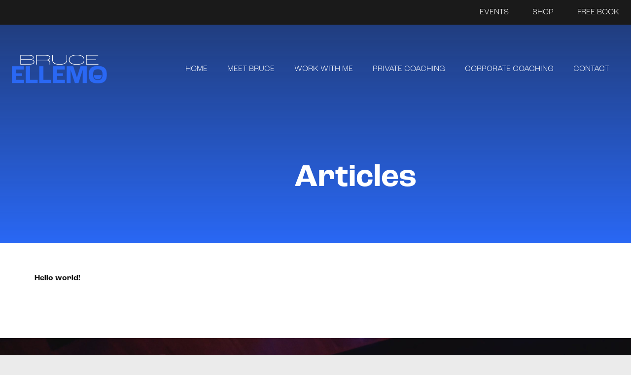

--- FILE ---
content_type: text/html; charset=UTF-8
request_url: https://bruceellemo.net/category/articles/
body_size: 18615
content:
<!DOCTYPE HTML>
<html lang="en-US">
<head>
	<meta charset="UTF-8">
	<title>Articles | Bruce Ellemo</title>
<meta name='robots' content='max-image-preview:large' />
<link rel='dns-prefetch' href='//fonts.googleapis.com' />
<link href='//hb.wpmucdn.com' rel='preconnect' />
<link href="https://fonts.googleapis.com" rel='preconnect' />
<link href='//fonts.gstatic.com' crossorigin='' rel='preconnect' />
<link rel="alternate" type="application/rss+xml" title="Bruce Ellemo &raquo; Feed" href="https://bruceellemo.net/feed/" />
<link rel="alternate" type="application/rss+xml" title="Bruce Ellemo &raquo; Comments Feed" href="https://bruceellemo.net/comments/feed/" />
<link rel="alternate" type="text/calendar" title="Bruce Ellemo &raquo; iCal Feed" href="https://bruceellemo.net/events-calendar/?ical=1" />
<link rel="alternate" type="application/rss+xml" title="Bruce Ellemo &raquo; Articles Category Feed" href="https://bruceellemo.net/category/articles/feed/" />
		<style>
			.lazyload,
			.lazyloading {
				max-width: 100%;
			}
		</style>
		<meta name="viewport" content="width=device-width, initial-scale=1">
<meta name="SKYPE_TOOLBAR" content="SKYPE_TOOLBAR_PARSER_COMPATIBLE">
<meta name="theme-color" content="#2a68f4">
<style id='wp-img-auto-sizes-contain-inline-css'>
img:is([sizes=auto i],[sizes^="auto," i]){contain-intrinsic-size:3000px 1500px}
/*# sourceURL=wp-img-auto-sizes-contain-inline-css */
</style>
<link rel='stylesheet' id='tribe-events-pro-mini-calendar-block-styles-css' href='https://bruceellemo.net/wp-content/plugins/events-calendar-pro/src/resources/css/tribe-events-pro-mini-calendar-block.min.css?ver=6.5.0' media='all' />
<style id='wp-emoji-styles-inline-css'>

	img.wp-smiley, img.emoji {
		display: inline !important;
		border: none !important;
		box-shadow: none !important;
		height: 1em !important;
		width: 1em !important;
		margin: 0 0.07em !important;
		vertical-align: -0.1em !important;
		background: none !important;
		padding: 0 !important;
	}
/*# sourceURL=wp-emoji-styles-inline-css */
</style>
<link rel='stylesheet' id='wp-block-library-css' href='https://bruceellemo.net/wp-includes/css/dist/block-library/style.min.css?ver=6.9' media='all' />
<link rel='stylesheet' id='wc-blocks-style-css' href='https://bruceellemo.net/wp-content/plugins/woocommerce/assets/client/blocks/wc-blocks.css?ver=wc-9.0.3' media='all' />
<style id='global-styles-inline-css'>
:root{--wp--preset--aspect-ratio--square: 1;--wp--preset--aspect-ratio--4-3: 4/3;--wp--preset--aspect-ratio--3-4: 3/4;--wp--preset--aspect-ratio--3-2: 3/2;--wp--preset--aspect-ratio--2-3: 2/3;--wp--preset--aspect-ratio--16-9: 16/9;--wp--preset--aspect-ratio--9-16: 9/16;--wp--preset--color--black: #000000;--wp--preset--color--cyan-bluish-gray: #abb8c3;--wp--preset--color--white: #ffffff;--wp--preset--color--pale-pink: #f78da7;--wp--preset--color--vivid-red: #cf2e2e;--wp--preset--color--luminous-vivid-orange: #ff6900;--wp--preset--color--luminous-vivid-amber: #fcb900;--wp--preset--color--light-green-cyan: #7bdcb5;--wp--preset--color--vivid-green-cyan: #00d084;--wp--preset--color--pale-cyan-blue: #8ed1fc;--wp--preset--color--vivid-cyan-blue: #0693e3;--wp--preset--color--vivid-purple: #9b51e0;--wp--preset--gradient--vivid-cyan-blue-to-vivid-purple: linear-gradient(135deg,rgb(6,147,227) 0%,rgb(155,81,224) 100%);--wp--preset--gradient--light-green-cyan-to-vivid-green-cyan: linear-gradient(135deg,rgb(122,220,180) 0%,rgb(0,208,130) 100%);--wp--preset--gradient--luminous-vivid-amber-to-luminous-vivid-orange: linear-gradient(135deg,rgb(252,185,0) 0%,rgb(255,105,0) 100%);--wp--preset--gradient--luminous-vivid-orange-to-vivid-red: linear-gradient(135deg,rgb(255,105,0) 0%,rgb(207,46,46) 100%);--wp--preset--gradient--very-light-gray-to-cyan-bluish-gray: linear-gradient(135deg,rgb(238,238,238) 0%,rgb(169,184,195) 100%);--wp--preset--gradient--cool-to-warm-spectrum: linear-gradient(135deg,rgb(74,234,220) 0%,rgb(151,120,209) 20%,rgb(207,42,186) 40%,rgb(238,44,130) 60%,rgb(251,105,98) 80%,rgb(254,248,76) 100%);--wp--preset--gradient--blush-light-purple: linear-gradient(135deg,rgb(255,206,236) 0%,rgb(152,150,240) 100%);--wp--preset--gradient--blush-bordeaux: linear-gradient(135deg,rgb(254,205,165) 0%,rgb(254,45,45) 50%,rgb(107,0,62) 100%);--wp--preset--gradient--luminous-dusk: linear-gradient(135deg,rgb(255,203,112) 0%,rgb(199,81,192) 50%,rgb(65,88,208) 100%);--wp--preset--gradient--pale-ocean: linear-gradient(135deg,rgb(255,245,203) 0%,rgb(182,227,212) 50%,rgb(51,167,181) 100%);--wp--preset--gradient--electric-grass: linear-gradient(135deg,rgb(202,248,128) 0%,rgb(113,206,126) 100%);--wp--preset--gradient--midnight: linear-gradient(135deg,rgb(2,3,129) 0%,rgb(40,116,252) 100%);--wp--preset--font-size--small: 13px;--wp--preset--font-size--medium: 20px;--wp--preset--font-size--large: 36px;--wp--preset--font-size--x-large: 42px;--wp--preset--spacing--20: 0.44rem;--wp--preset--spacing--30: 0.67rem;--wp--preset--spacing--40: 1rem;--wp--preset--spacing--50: 1.5rem;--wp--preset--spacing--60: 2.25rem;--wp--preset--spacing--70: 3.38rem;--wp--preset--spacing--80: 5.06rem;--wp--preset--shadow--natural: 6px 6px 9px rgba(0, 0, 0, 0.2);--wp--preset--shadow--deep: 12px 12px 50px rgba(0, 0, 0, 0.4);--wp--preset--shadow--sharp: 6px 6px 0px rgba(0, 0, 0, 0.2);--wp--preset--shadow--outlined: 6px 6px 0px -3px rgb(255, 255, 255), 6px 6px rgb(0, 0, 0);--wp--preset--shadow--crisp: 6px 6px 0px rgb(0, 0, 0);}:where(.is-layout-flex){gap: 0.5em;}:where(.is-layout-grid){gap: 0.5em;}body .is-layout-flex{display: flex;}.is-layout-flex{flex-wrap: wrap;align-items: center;}.is-layout-flex > :is(*, div){margin: 0;}body .is-layout-grid{display: grid;}.is-layout-grid > :is(*, div){margin: 0;}:where(.wp-block-columns.is-layout-flex){gap: 2em;}:where(.wp-block-columns.is-layout-grid){gap: 2em;}:where(.wp-block-post-template.is-layout-flex){gap: 1.25em;}:where(.wp-block-post-template.is-layout-grid){gap: 1.25em;}.has-black-color{color: var(--wp--preset--color--black) !important;}.has-cyan-bluish-gray-color{color: var(--wp--preset--color--cyan-bluish-gray) !important;}.has-white-color{color: var(--wp--preset--color--white) !important;}.has-pale-pink-color{color: var(--wp--preset--color--pale-pink) !important;}.has-vivid-red-color{color: var(--wp--preset--color--vivid-red) !important;}.has-luminous-vivid-orange-color{color: var(--wp--preset--color--luminous-vivid-orange) !important;}.has-luminous-vivid-amber-color{color: var(--wp--preset--color--luminous-vivid-amber) !important;}.has-light-green-cyan-color{color: var(--wp--preset--color--light-green-cyan) !important;}.has-vivid-green-cyan-color{color: var(--wp--preset--color--vivid-green-cyan) !important;}.has-pale-cyan-blue-color{color: var(--wp--preset--color--pale-cyan-blue) !important;}.has-vivid-cyan-blue-color{color: var(--wp--preset--color--vivid-cyan-blue) !important;}.has-vivid-purple-color{color: var(--wp--preset--color--vivid-purple) !important;}.has-black-background-color{background-color: var(--wp--preset--color--black) !important;}.has-cyan-bluish-gray-background-color{background-color: var(--wp--preset--color--cyan-bluish-gray) !important;}.has-white-background-color{background-color: var(--wp--preset--color--white) !important;}.has-pale-pink-background-color{background-color: var(--wp--preset--color--pale-pink) !important;}.has-vivid-red-background-color{background-color: var(--wp--preset--color--vivid-red) !important;}.has-luminous-vivid-orange-background-color{background-color: var(--wp--preset--color--luminous-vivid-orange) !important;}.has-luminous-vivid-amber-background-color{background-color: var(--wp--preset--color--luminous-vivid-amber) !important;}.has-light-green-cyan-background-color{background-color: var(--wp--preset--color--light-green-cyan) !important;}.has-vivid-green-cyan-background-color{background-color: var(--wp--preset--color--vivid-green-cyan) !important;}.has-pale-cyan-blue-background-color{background-color: var(--wp--preset--color--pale-cyan-blue) !important;}.has-vivid-cyan-blue-background-color{background-color: var(--wp--preset--color--vivid-cyan-blue) !important;}.has-vivid-purple-background-color{background-color: var(--wp--preset--color--vivid-purple) !important;}.has-black-border-color{border-color: var(--wp--preset--color--black) !important;}.has-cyan-bluish-gray-border-color{border-color: var(--wp--preset--color--cyan-bluish-gray) !important;}.has-white-border-color{border-color: var(--wp--preset--color--white) !important;}.has-pale-pink-border-color{border-color: var(--wp--preset--color--pale-pink) !important;}.has-vivid-red-border-color{border-color: var(--wp--preset--color--vivid-red) !important;}.has-luminous-vivid-orange-border-color{border-color: var(--wp--preset--color--luminous-vivid-orange) !important;}.has-luminous-vivid-amber-border-color{border-color: var(--wp--preset--color--luminous-vivid-amber) !important;}.has-light-green-cyan-border-color{border-color: var(--wp--preset--color--light-green-cyan) !important;}.has-vivid-green-cyan-border-color{border-color: var(--wp--preset--color--vivid-green-cyan) !important;}.has-pale-cyan-blue-border-color{border-color: var(--wp--preset--color--pale-cyan-blue) !important;}.has-vivid-cyan-blue-border-color{border-color: var(--wp--preset--color--vivid-cyan-blue) !important;}.has-vivid-purple-border-color{border-color: var(--wp--preset--color--vivid-purple) !important;}.has-vivid-cyan-blue-to-vivid-purple-gradient-background{background: var(--wp--preset--gradient--vivid-cyan-blue-to-vivid-purple) !important;}.has-light-green-cyan-to-vivid-green-cyan-gradient-background{background: var(--wp--preset--gradient--light-green-cyan-to-vivid-green-cyan) !important;}.has-luminous-vivid-amber-to-luminous-vivid-orange-gradient-background{background: var(--wp--preset--gradient--luminous-vivid-amber-to-luminous-vivid-orange) !important;}.has-luminous-vivid-orange-to-vivid-red-gradient-background{background: var(--wp--preset--gradient--luminous-vivid-orange-to-vivid-red) !important;}.has-very-light-gray-to-cyan-bluish-gray-gradient-background{background: var(--wp--preset--gradient--very-light-gray-to-cyan-bluish-gray) !important;}.has-cool-to-warm-spectrum-gradient-background{background: var(--wp--preset--gradient--cool-to-warm-spectrum) !important;}.has-blush-light-purple-gradient-background{background: var(--wp--preset--gradient--blush-light-purple) !important;}.has-blush-bordeaux-gradient-background{background: var(--wp--preset--gradient--blush-bordeaux) !important;}.has-luminous-dusk-gradient-background{background: var(--wp--preset--gradient--luminous-dusk) !important;}.has-pale-ocean-gradient-background{background: var(--wp--preset--gradient--pale-ocean) !important;}.has-electric-grass-gradient-background{background: var(--wp--preset--gradient--electric-grass) !important;}.has-midnight-gradient-background{background: var(--wp--preset--gradient--midnight) !important;}.has-small-font-size{font-size: var(--wp--preset--font-size--small) !important;}.has-medium-font-size{font-size: var(--wp--preset--font-size--medium) !important;}.has-large-font-size{font-size: var(--wp--preset--font-size--large) !important;}.has-x-large-font-size{font-size: var(--wp--preset--font-size--x-large) !important;}
/*# sourceURL=global-styles-inline-css */
</style>

<style id='classic-theme-styles-inline-css'>
/*! This file is auto-generated */
.wp-block-button__link{color:#fff;background-color:#32373c;border-radius:9999px;box-shadow:none;text-decoration:none;padding:calc(.667em + 2px) calc(1.333em + 2px);font-size:1.125em}.wp-block-file__button{background:#32373c;color:#fff;text-decoration:none}
/*# sourceURL=/wp-includes/css/classic-themes.min.css */
</style>
<style id='woocommerce-inline-inline-css'>
.woocommerce form .form-row .required { visibility: visible; }
/*# sourceURL=woocommerce-inline-inline-css */
</style>
<link rel='stylesheet' id='parent-style-css' href='https://bruceellemo.net/wp-content/themes/Impreza/style.css?ver=6.9' media='all' />
<link rel='stylesheet' id='child-style-css' href='https://bruceellemo.net/wp-content/themes/Impreza-child/style.css?ver=6.9' media='all' />
<link rel='stylesheet' id='us-fonts-css' href='https://fonts.googleapis.com/css?family=Poppins%3A300%2C400%2C700&#038;display=swap&#038;ver=6.9' media='all' />
<link rel='stylesheet' id='us-style-css' href='https://bruceellemo.net/wp-content/themes/Impreza/css/style.min.css?ver=8.4' media='all' />
<link rel='stylesheet' id='us-ripple-css' href='https://bruceellemo.net/wp-content/themes/Impreza/common/css/base/ripple.css?ver=8.4' media='all' />
<link rel='stylesheet' id='us-gravityforms-css' href='https://bruceellemo.net/wp-content/themes/Impreza/common/css/plugins/gravityforms.min.css?ver=8.4' media='all' />
<link rel='stylesheet' id='us-tribe-events-css' href='https://bruceellemo.net/wp-content/themes/Impreza/common/css/plugins/tribe-events.min.css?ver=8.4' media='all' />
<link rel='stylesheet' id='us-woocommerce-css' href='https://bruceellemo.net/wp-content/themes/Impreza/common/css/plugins/woocommerce.min.css?ver=8.4' media='all' />
<link rel='stylesheet' id='theme-style-css' href='https://bruceellemo.net/wp-content/themes/Impreza-child/style.css?ver=8.4' media='all' />
<script src="https://bruceellemo.net/wp-includes/js/jquery/jquery.min.js?ver=3.7.1" id="jquery-core-js"></script>
<script src="https://bruceellemo.net/wp-content/plugins/woocommerce/assets/js/jquery-blockui/jquery.blockUI.min.js?ver=2.7.0-wc.9.0.3" id="jquery-blockui-js" defer data-wp-strategy="defer"></script>
<script id="wc-add-to-cart-js-extra">
var wc_add_to_cart_params = {"ajax_url":"/wp-admin/admin-ajax.php","wc_ajax_url":"/?wc-ajax=%%endpoint%%","i18n_view_cart":"View cart","cart_url":"https://bruceellemo.net/cart/","is_cart":"","cart_redirect_after_add":"no"};
//# sourceURL=wc-add-to-cart-js-extra
</script>
<script src="https://bruceellemo.net/wp-content/plugins/woocommerce/assets/js/frontend/add-to-cart.min.js?ver=9.0.3" id="wc-add-to-cart-js" defer data-wp-strategy="defer"></script>
<script src="https://bruceellemo.net/wp-content/plugins/woocommerce/assets/js/js-cookie/js.cookie.min.js?ver=2.1.4-wc.9.0.3" id="js-cookie-js" defer data-wp-strategy="defer"></script>
<script id="woocommerce-js-extra">
var woocommerce_params = {"ajax_url":"/wp-admin/admin-ajax.php","wc_ajax_url":"/?wc-ajax=%%endpoint%%"};
//# sourceURL=woocommerce-js-extra
</script>
<script src="https://bruceellemo.net/wp-content/plugins/woocommerce/assets/js/frontend/woocommerce.min.js?ver=9.0.3" id="woocommerce-js" defer data-wp-strategy="defer"></script>
<link rel="https://api.w.org/" href="https://bruceellemo.net/wp-json/" /><link rel="alternate" title="JSON" type="application/json" href="https://bruceellemo.net/wp-json/wp/v2/categories/1" /><link rel="EditURI" type="application/rsd+xml" title="RSD" href="https://bruceellemo.net/xmlrpc.php?rsd" />
<meta name="tec-api-version" content="v1"><meta name="tec-api-origin" content="https://bruceellemo.net"><link rel="alternate" href="https://bruceellemo.net/wp-json/tribe/events/v1/" />		<script>
			document.documentElement.className = document.documentElement.className.replace('no-js', 'js');
		</script>
				<style>
			.no-js img.lazyload {
				display: none;
			}

			figure.wp-block-image img.lazyloading {
				min-width: 150px;
			}

			.lazyload,
			.lazyloading {
				--smush-placeholder-width: 100px;
				--smush-placeholder-aspect-ratio: 1/1;
				width: var(--smush-image-width, var(--smush-placeholder-width)) !important;
				aspect-ratio: var(--smush-image-aspect-ratio, var(--smush-placeholder-aspect-ratio)) !important;
			}

						.lazyload, .lazyloading {
				opacity: 0;
			}

			.lazyloaded {
				opacity: 1;
				transition: opacity 400ms;
				transition-delay: 0ms;
			}

					</style>
				<script>
			if ( ! /Android|webOS|iPhone|iPad|iPod|BlackBerry|IEMobile|Opera Mini/i.test( navigator.userAgent ) ) {
				var root = document.getElementsByTagName( 'html' )[ 0 ]
				root.className += " no-touch";
			}
		</script>
			<noscript><style>.woocommerce-product-gallery{ opacity: 1 !important; }</style></noscript>
						<!-- Google Analytics tracking code output by Beehive Analytics Pro -->
						<script async src="https://www.googletagmanager.com/gtag/js?id=G-R71RHE4PD6&l=beehiveDataLayer"></script>
		<script>
						window.beehiveDataLayer = window.beehiveDataLayer || [];
			function beehive_ga() {beehiveDataLayer.push(arguments);}
			beehive_ga('js', new Date())
						beehive_ga('config', 'G-R71RHE4PD6', {
				'anonymize_ip': false,
				'allow_google_signals': false,
			})
					</script>
		<script type="application/ld+json">{"@context":"https:\/\/schema.org","@graph":[{"@type":"Organization","@id":"https:\/\/bruceellemo.net\/#schema-publishing-organization","url":"https:\/\/bruceellemo.net","name":"Bruce Ellemo"},{"@type":"WebSite","@id":"https:\/\/bruceellemo.net\/#schema-website","url":"https:\/\/bruceellemo.net","name":"bruceellemo.net","encoding":"UTF-8","potentialAction":{"@type":"SearchAction","target":"https:\/\/bruceellemo.net\/search\/{search_term_string}\/","query-input":"required name=search_term_string"}},{"@type":"CollectionPage","@id":"https:\/\/bruceellemo.net\/category\/articles\/#schema-webpage","isPartOf":{"@id":"https:\/\/bruceellemo.net\/#schema-website"},"publisher":{"@id":"https:\/\/bruceellemo.net\/#schema-publishing-organization"},"url":"https:\/\/bruceellemo.net\/category\/articles\/","mainEntity":{"@type":"ItemList","itemListElement":[{"@type":"ListItem","position":"1","url":"https:\/\/bruceellemo.net\/2020\/02\/09\/hello-world-2\/"}]}},{"@type":"BreadcrumbList","@id":"https:\/\/bruceellemo.net\/category\/articles?category_name=articles\/#breadcrumb","itemListElement":[{"@type":"ListItem","position":1,"name":"Home","item":"https:\/\/bruceellemo.net"},{"@type":"ListItem","position":2,"name":"Archive for Articles"}]}]}</script>
<meta property="og:type" content="object" />
<meta property="og:url" content="https://bruceellemo.net/category/articles/" />
<meta property="og:title" content="Articles | Bruce Ellemo" />
<meta name="twitter:card" content="summary" />
<meta name="twitter:title" content="Articles | Bruce Ellemo" />
<!-- /SEO -->
<style type="text/css" id="branda-admin-bar-logo">
body #wpadminbar #wp-admin-bar-wp-logo > .ab-item {
	background-image: url(https://bruceellemo.net/wp-content/uploads/2021/04/Logos-02.png);
	background-repeat: no-repeat;
	background-position: 50%;
	background-size: 80%;
}
body #wpadminbar #wp-admin-bar-wp-logo > .ab-item .ab-icon:before {
	content: " ";
}
</style>
<meta name="generator" content="Powered by WPBakery Page Builder - drag and drop page builder for WordPress."/>
<link rel="icon" href="https://bruceellemo.net/wp-content/uploads/2022/01/Favicon-150x150.png" sizes="32x32" />
<link rel="icon" href="https://bruceellemo.net/wp-content/uploads/2022/01/Favicon.png" sizes="192x192" />
<link rel="apple-touch-icon" href="https://bruceellemo.net/wp-content/uploads/2022/01/Favicon.png" />
<meta name="msapplication-TileImage" content="https://bruceellemo.net/wp-content/uploads/2022/01/Favicon.png" />
<noscript><style> .wpb_animate_when_almost_visible { opacity: 1; }</style></noscript>		<style id="us-icon-fonts">@font-face{font-display:block;font-style:normal;font-family:"fontawesome";font-weight:900;src:url("https://bruceellemo.net/wp-content/themes/Impreza/fonts/fa-solid-900.woff2?ver=8.4") format("woff2"),url("https://bruceellemo.net/wp-content/themes/Impreza/fonts/fa-solid-900.woff?ver=8.4") format("woff")}.fas{font-family:"fontawesome";font-weight:900}@font-face{font-display:block;font-style:normal;font-family:"fontawesome";font-weight:400;src:url("https://bruceellemo.net/wp-content/themes/Impreza/fonts/fa-regular-400.woff2?ver=8.4") format("woff2"),url("https://bruceellemo.net/wp-content/themes/Impreza/fonts/fa-regular-400.woff?ver=8.4") format("woff")}.far{font-family:"fontawesome";font-weight:400}@font-face{font-display:block;font-style:normal;font-family:"fontawesome";font-weight:300;src:url("https://bruceellemo.net/wp-content/themes/Impreza/fonts/fa-light-300.woff2?ver=8.4") format("woff2"),url("https://bruceellemo.net/wp-content/themes/Impreza/fonts/fa-light-300.woff?ver=8.4") format("woff")}.fal{font-family:"fontawesome";font-weight:300}@font-face{font-display:block;font-style:normal;font-family:"Font Awesome 5 Duotone";font-weight:900;src:url("https://bruceellemo.net/wp-content/themes/Impreza/fonts/fa-duotone-900.woff2?ver=8.4") format("woff2"),url("https://bruceellemo.net/wp-content/themes/Impreza/fonts/fa-duotone-900.woff?ver=8.4") format("woff")}.fad{font-family:"Font Awesome 5 Duotone";font-weight:900}.fad{position:relative}.fad:before{position:absolute}.fad:after{opacity:0.4}@font-face{font-display:block;font-style:normal;font-family:"Font Awesome 5 Brands";font-weight:400;src:url("https://bruceellemo.net/wp-content/themes/Impreza/fonts/fa-brands-400.woff2?ver=8.4") format("woff2"),url("https://bruceellemo.net/wp-content/themes/Impreza/fonts/fa-brands-400.woff?ver=8.4") format("woff")}.fab{font-family:"Font Awesome 5 Brands";font-weight:400}</style>
				<style id="us-theme-options-css">:root{--color-header-middle-bg:#1a1a1a;--color-header-middle-bg-grad:#1a1a1a;--color-header-middle-text:#ffffff;--color-header-middle-text-hover:#2a68f4;--color-header-transparent-bg:transparent;--color-header-transparent-bg-grad:transparent;--color-header-transparent-text:#fff;--color-header-transparent-text-hover:#2a68f4;--color-chrome-toolbar:#2a68f4;--color-chrome-toolbar-grad:#2a68f4;--color-header-top-bg:#f5f5f5;--color-header-top-bg-grad:linear-gradient(0deg,#f5f5f5,#fff);--color-header-top-text:#ffffff;--color-header-top-text-hover:#2a68f4;--color-header-top-transparent-bg:rgba(0,0,0,0.2);--color-header-top-transparent-bg-grad:rgba(0,0,0,0.2);--color-header-top-transparent-text:rgba(255,255,255,0.66);--color-header-top-transparent-text-hover:#fff;--color-content-bg:#fff;--color-content-bg-grad:#fff;--color-content-bg-alt:#ebebeb;--color-content-bg-alt-grad:#ebebeb;--color-content-border:#e8e8e8;--color-content-heading:#1a1a1a;--color-content-heading-grad:#1a1a1a;--color-content-text:#333;--color-content-link:#2a68f4;--color-content-link-hover:#2a68f4;--color-content-primary:#2a68f4;--color-content-primary-grad:#2a68f4;--color-content-secondary:#e9e108;--color-content-secondary-grad:#e9e108;--color-content-faded:#999;--color-content-overlay:#1a1a1a;--color-content-overlay-grad:linear-gradient(0deg,#1a1a1a,#2a68f4);--color-alt-content-bg:#ebebeb;--color-alt-content-bg-grad:#ebebeb;--color-alt-content-bg-alt:#fff;--color-alt-content-bg-alt-grad:#fff;--color-alt-content-border:#ddd;--color-alt-content-heading:#ffffff;--color-alt-content-heading-grad:#ffffff;--color-alt-content-text:#333;--color-alt-content-link:#2a68f4;--color-alt-content-link-hover:#2a68f4;--color-alt-content-primary:#2a68f4;--color-alt-content-primary-grad:#2a68f4;--color-alt-content-secondary:#e9e108;--color-alt-content-secondary-grad:#e9e108;--color-alt-content-faded:#999;--color-alt-content-overlay:#2a68f4;--color-alt-content-overlay-grad:#2a68f4;--color-footer-bg:#1a1a1a;--color-footer-bg-grad:#1a1a1a;--color-footer-bg-alt:#1a1a1a;--color-footer-bg-alt-grad:#1a1a1a;--color-footer-border:#ffffff;--color-footer-heading:#ffffff;--color-footer-heading-grad:#ffffff;--color-footer-text:#ffffff;--color-footer-link:#ffffff;--color-footer-link-hover:#2a68f4;--color-subfooter-bg:#1a1a1a;--color-subfooter-bg-grad:#1a1a1a;--color-subfooter-bg-alt:#222;--color-subfooter-bg-alt-grad:#222;--color-subfooter-border:#282828;--color-subfooter-text:#bbb;--color-subfooter-link:#fff;--color-subfooter-link-hover:#2a68f4;--color-content-primary-faded:rgba(42,104,244,0.15);--box-shadow:0 5px 15px rgba(0,0,0,.15);--box-shadow-up:0 -5px 15px rgba(0,0,0,.15);--site-content-width:1140px;--inputs-font-size:1rem;--inputs-height:2.8rem;--inputs-padding:0.8rem;--inputs-border-width:0px;--inputs-text-color:var(--color-content-text);--font-body:"Poppins",sans-serif}.has-content-primary-color{color:var(--color-content-primary)}.has-content-primary-background-color{background:var(--color-content-primary-grad)}.has-content-secondary-color{color:var(--color-content-secondary)}.has-content-secondary-background-color{background:var(--color-content-secondary-grad)}.has-content-heading-color{color:var(--color-content-heading)}.has-content-heading-background-color{background:var(--color-content-heading-grad)}.has-content-text-color{color:var(--color-content-text)}.has-content-text-background-color{background:var(--color-content-text-grad)}.has-content-faded-color{color:var(--color-content-faded)}.has-content-faded-background-color{background:var(--color-content-faded-grad)}.has-content-border-color{color:var(--color-content-border)}.has-content-border-background-color{background:var(--color-content-border-grad)}.has-content-bg-alt-color{color:var(--color-content-bg-alt)}.has-content-bg-alt-background-color{background:var(--color-content-bg-alt-grad)}.has-content-bg-color{color:var(--color-content-bg)}.has-content-bg-background-color{background:var(--color-content-bg-grad)}html,.l-header .widget,.menu-item-object-us_page_block{font-family:var(--font-body);font-weight:300;font-size:20px;line-height:28px}h1{font-family:var(--font-h1);font-weight:600;font-size:4.0rem;line-height:1.1;letter-spacing:0;margin-bottom:1.5rem}h2{font-family:var(--font-h2);font-weight:600;font-size:3.4rem;line-height:1.1;letter-spacing:0;margin-bottom:1.5rem}h3{font-family:var(--font-h3);font-weight:600;font-size:3rem;line-height:1.1;letter-spacing:0;margin-bottom:1.5rem}.woocommerce-Reviews-title,.widgettitle,h4{font-family:var(--font-h4);font-weight:600;font-size:2.40rem;line-height:1.2;letter-spacing:0;margin-bottom:1.5rem}h5{font-family:var(--font-h5);font-weight:600;font-size:1.5rem;line-height:1.2;letter-spacing:0;margin-bottom:1.5rem}h6{font-family:var(--font-h6);font-weight:700;font-size:1rem;line-height:1.2;letter-spacing:0;margin-bottom:1.5rem}@media (max-width:600px){html{font-size:16px;line-height:28px}h1{font-size:3.0rem}h1.vc_custom_heading:not([class*="us_custom_"]){font-size:3.0rem!important}h2{font-size:2.0rem}h2.vc_custom_heading:not([class*="us_custom_"]){font-size:2.0rem!important}h3{font-size:1.7rem}h3.vc_custom_heading:not([class*="us_custom_"]){font-size:1.7rem!important}.woocommerce-Reviews-title,.widgettitle,h4{font-size:1.5rem}h4.vc_custom_heading:not([class*="us_custom_"]){font-size:1.5rem!important}h5{font-size:1.4rem}h5.vc_custom_heading:not([class*="us_custom_"]){font-size:1.4rem!important}h6{font-size:1.3rem}h6.vc_custom_heading:not([class*="us_custom_"]){font-size:1.3rem!important}}body{background:var(--color-content-bg-alt)}.l-canvas.type_boxed,.l-canvas.type_boxed .l-subheader,.l-canvas.type_boxed~.l-footer{max-width:1300px}.l-subheader-h,.l-section-h,.l-main .aligncenter,.w-tabs-section-content-h{max-width:1140px}.post-password-form{max-width:calc(1140px + 5rem)}@media screen and (max-width:1240px){.l-main .aligncenter{max-width:calc(100vw - 5rem)}}@media screen and (min-width:1240px){.l-main .alignfull{margin-left:calc( var(--site-content-width) / 2 - 50vw );margin-right:calc( var(--site-content-width) / 2 - 50vw )}}.wpb_text_column:not(:last-child){margin-bottom:1.5rem}.l-sidebar{width:25%}.l-content{width:70%}@media (min-width:1281px){body.usb_preview .hide_on_default{opacity:0.25!important}body:not(.usb_preview) .hide_on_default{display:none!important}}@media (min-width:1025px) and (max-width:1280px){body.usb_preview .hide_on_laptops{opacity:0.25!important}body:not(.usb_preview) .hide_on_laptops{display:none!important}}@media (min-width:601px) and (max-width:1024px){body.usb_preview .hide_on_tablets{opacity:0.25!important}body:not(.usb_preview) .hide_on_tablets{display:none!important}}@media (max-width:600px){body.usb_preview .hide_on_mobiles{opacity:0.25!important}body:not(.usb_preview) .hide_on_mobiles{display:none!important}}@media (max-width:767px){.l-canvas{overflow:hidden}.g-cols.via_flex.reversed{flex-direction:column-reverse}.g-cols.via_grid.reversed>div:last-of-type{order:-1}.g-cols.via_flex>div:not([class*=" vc_col-"]){width:100%;margin:0 0 1.5rem}.g-cols.via_grid.tablets-cols_inherit.mobiles-cols_1{grid-template-columns:100%}.g-cols.via_flex.type_boxes>div,.g-cols.via_flex.reversed>div:first-child,.g-cols.via_flex:not(.reversed)>div:last-child,.g-cols.via_flex>div.has_bg_color{margin-bottom:0}.g-cols.via_flex.type_default>.wpb_column.stretched{margin-left:-1rem;margin-right:-1rem;width:auto}.g-cols.via_grid>.wpb_column.stretched,.g-cols.via_flex.type_boxes>.wpb_column.stretched{margin-left:-2.5rem;margin-right:-2.5rem;width:auto}.vc_column-inner.type_sticky>.wpb_wrapper,.vc_column_container.type_sticky>.vc_column-inner{top:0!important}}@media (min-width:768px){body:not(.rtl) .l-section.for_sidebar.at_left>div>.l-sidebar,.rtl .l-section.for_sidebar.at_right>div>.l-sidebar{order:-1}.vc_column_container.type_sticky>.vc_column-inner,.vc_column-inner.type_sticky>.wpb_wrapper{position:-webkit-sticky;position:sticky}.l-section.type_sticky{position:-webkit-sticky;position:sticky;top:0;z-index:11;transform:translateZ(0); transition:top 0.3s cubic-bezier(.78,.13,.15,.86) 0.1s}.admin-bar .l-section.type_sticky{top:32px}.l-section.type_sticky>.l-section-h{transition:padding-top 0.3s}.header_hor .l-header.pos_fixed:not(.down)~.l-main .l-section.type_sticky:not(:first-of-type){top:var(--header-sticky-height)}.admin-bar.header_hor .l-header.pos_fixed:not(.down)~.l-main .l-section.type_sticky:not(:first-of-type){top:calc( var(--header-sticky-height) + 32px )}.header_hor .l-header.pos_fixed.sticky:not(.down)~.l-main .l-section.type_sticky:first-of-type>.l-section-h{padding-top:var(--header-sticky-height)}}@media screen and (min-width:1240px){.g-cols.via_flex.type_default>.wpb_column.stretched:first-of-type{margin-left:calc( var(--site-content-width) / 2 + 0px / 2 + 1.5rem - 50vw)}.g-cols.via_flex.type_default>.wpb_column.stretched:last-of-type{margin-right:calc( var(--site-content-width) / 2 + 0px / 2 + 1.5rem - 50vw)}.g-cols.via_grid>.wpb_column.stretched:first-of-type,.g-cols.via_flex.type_boxes>.wpb_column.stretched:first-of-type{margin-left:calc( var(--site-content-width) / 2 + 0px / 2 - 50vw )}.g-cols.via_grid>.wpb_column.stretched:last-of-type,.g-cols.via_flex.type_boxes>.wpb_column.stretched:last-of-type{margin-right:calc( var(--site-content-width) / 2 + 0px / 2 - 50vw )}}@media (max-width:600px){.w-form-row.for_submit .w-btn{font-size:var(--btn-size-mobiles)!important}}a,button,input[type="submit"],.ui-slider-handle{outline:none!important}.w-toplink,.w-header-show{background:rgba(0,0,0,0.3)}.no-touch .w-toplink.active:hover,.no-touch .w-header-show:hover{background:var(--color-content-primary-grad)}button[type="submit"]:not(.w-btn),input[type="submit"]{font-family:var(--font-body);font-size:1.2rem;line-height:1.2!important;font-weight:700;font-style:normal;text-transform:uppercase;letter-spacing:0.07em;border-radius:0em;padding:0.7em 2em;box-shadow:0 0em 0em rgba(0,0,0,0.2);background:transparent;border-color:var(--color-content-primary);color:var(--color-content-primary)!important}button[type="submit"]:not(.w-btn):before,input[type="submit"]{border-width:1px}.no-touch button[type="submit"]:not(.w-btn):hover,.no-touch input[type="submit"]:hover{box-shadow:0 0em 0em rgba(0,0,0,0.2);background:var(--color-content-primary);border-color:var(--color-content-primary);color:#ffffff!important}.woocommerce .button,.woocommerce .actions .button,.woocommerce .button.alt,.woocommerce .button.checkout,.woocommerce .button.add_to_cart_button,.us-nav-style_1>*,.navstyle_1>.owl-nav div,.us-btn-style_1{font-family:var(--font-body);font-size:1.2rem;line-height:1.2!important;font-weight:700;font-style:normal;text-transform:uppercase;letter-spacing:0.07em;border-radius:0em;padding:0.7em 2em;background:transparent;border-color:var(--color-content-primary);color:var(--color-content-primary)!important;box-shadow:0 0em 0em rgba(0,0,0,0.2)}.woocommerce .button:before,.woocommerce .actions .button:before,.woocommerce .button.alt:before,.woocommerce .button.checkout:before,.woocommerce .button.add_to_cart_button:before,.us-nav-style_1>*:before,.navstyle_1>.owl-nav div:before,.us-btn-style_1:before{border-width:1px}.no-touch .woocommerce .button:hover,.no-touch .woocommerce .actions .button:hover,.no-touch .woocommerce .button.alt:hover,.no-touch .woocommerce .button.checkout:hover,.no-touch .woocommerce .button.add_to_cart_button:hover,.us-nav-style_1>span.current,.no-touch .us-nav-style_1>a:hover,.no-touch .navstyle_1>.owl-nav div:hover,.no-touch .us-btn-style_1:hover{box-shadow:0 0em 0em rgba(0,0,0,0.2);background:var(--color-content-primary);border-color:var(--color-content-primary);color:#ffffff!important}.us-nav-style_1>*{min-width:calc(1.2em + 2 * 0.7em)}.us-nav-style_2>*,.navstyle_2>.owl-nav div,.us-btn-style_2{font-family:var(--font-body);font-size:1.20rem;line-height:1.20!important;font-weight:700;font-style:normal;text-transform:uppercase;letter-spacing:0.07em;border-radius:0em;padding:0.7em 2em;background:transparent;border-color:var(--color-content-secondary);color:var(--color-content-secondary)!important;box-shadow:0 0em 0em rgba(0,0,0,0.2)}.us-nav-style_2>*:before,.navstyle_2>.owl-nav div:before,.us-btn-style_2:before{border-width:1px}.us-nav-style_2>span.current,.no-touch .us-nav-style_2>a:hover,.no-touch .navstyle_2>.owl-nav div:hover,.no-touch .us-btn-style_2:hover{box-shadow:0 0em 0em rgba(0,0,0,0.2);background:var(--color-content-secondary);border-color:var(--color-content-secondary);color:#1a1a1a!important}.us-nav-style_2>*{min-width:calc(1.20em + 2 * 0.7em)}.us-nav-style_5>*,.navstyle_5>.owl-nav div,.us-btn-style_5{font-family:var(--font-body);font-size:1.20rem;line-height:1.20!important;font-weight:300;font-style:normal;text-transform:uppercase;letter-spacing:0.07em;border-radius:0em;padding:0.7em 0em;background:transparent;border-color:transparent;color:var(--color-content-secondary)!important;box-shadow:0 0em 0em rgba(0,0,0,0.2)}.us-nav-style_5>*:before,.navstyle_5>.owl-nav div:before,.us-btn-style_5:before{border-width:0px}.us-nav-style_5>span.current,.no-touch .us-nav-style_5>a:hover,.no-touch .navstyle_5>.owl-nav div:hover,.no-touch .us-btn-style_5:hover{box-shadow:0 0em 0em rgba(0,0,0,0.2);background:transparent;border-color:transparent;color:#ffffff!important}.us-nav-style_5>*{min-width:calc(1.20em + 2 * 0.7em)}.us-nav-style_3>*,.navstyle_3>.owl-nav div,.us-btn-style_3{font-family:var(--font-body);font-size:1.20rem;line-height:1.20!important;font-weight:700;font-style:normal;text-transform:uppercase;letter-spacing:0.07em;border-radius:0em;padding:0.7em 2em;background:var(--color-content-primary);border-color:var(--color-content-primary);color:#ffffff!important;box-shadow:0 0em 0em rgba(0,0,0,0.2)}.us-nav-style_3>*:before,.navstyle_3>.owl-nav div:before,.us-btn-style_3:before{border-width:1px}.us-nav-style_3>span.current,.no-touch .us-nav-style_3>a:hover,.no-touch .navstyle_3>.owl-nav div:hover,.no-touch .us-btn-style_3:hover{box-shadow:0 0em 0em rgba(0,0,0,0.2);background:#ffffff;border-color:var(--color-content-primary);color:var(--color-content-primary)!important}.us-nav-style_3>*{min-width:calc(1.20em + 2 * 0.7em)}.us-nav-style_4>*,.navstyle_4>.owl-nav div,.us-btn-style_4{font-family:var(--font-body);font-size:1.20rem;line-height:1.20!important;font-weight:600;font-style:normal;text-transform:uppercase;letter-spacing:0.07em;border-radius:0em;padding:0.7em 2em;background:transparent;border-color:#ffffff;color:#ffffff!important;box-shadow:0 0em 0em rgba(0,0,0,0.2)}.us-nav-style_4>*:before,.navstyle_4>.owl-nav div:before,.us-btn-style_4:before{border-width:1px}.us-nav-style_4>span.current,.no-touch .us-nav-style_4>a:hover,.no-touch .navstyle_4>.owl-nav div:hover,.no-touch .us-btn-style_4:hover{box-shadow:0 0em 0em rgba(0,0,0,0.2);background:#ffffff;border-color:#ffffff;color:#1a1a1a!important}.us-nav-style_4>*{min-width:calc(1.20em + 2 * 0.7em)}.w-filter.state_desktop.style_drop_default .w-filter-item-title,.select2-selection,select,textarea,input:not([type="submit"]),.w-form-checkbox,.w-form-radio{font-weight:400;letter-spacing:0em;border-radius:0rem;background:var(--color-content-bg-alt);border-color:var(--color-content-border);color:var(--color-content-text);box-shadow:0px 1px 0px 0px rgba(0,0,0,0.08) inset}.w-filter.state_desktop.style_drop_default .w-filter-item-title:focus,.select2-container--open .select2-selection,select:focus,textarea:focus,input:not([type="submit"]):focus,input:focus + .w-form-checkbox,input:focus + .w-form-radio{box-shadow:0px 0px 0px 2px var(--color-content-primary)}.w-form-row.move_label .w-form-row-label{font-size:1rem;top:calc(2.8rem/2 + 0px - 0.7em);margin:0 0.8rem;background-color:var(--color-content-bg-alt);color:var(--color-content-text)}.w-form-row.with_icon.move_label .w-form-row-label{margin-left:calc(1.6em + 0.8rem)}.color_alternate input:not([type="submit"]),.color_alternate textarea,.color_alternate select,.color_alternate .w-form-checkbox,.color_alternate .w-form-radio,.color_alternate .move_label .w-form-row-label{background:var(--color-alt-content-bg-alt-grad)}.color_footer-top input:not([type="submit"]),.color_footer-top textarea,.color_footer-top select,.color_footer-top .w-form-checkbox,.color_footer-top .w-form-radio,.color_footer-top .w-form-row.move_label .w-form-row-label{background:var(--color-subfooter-bg-alt-grad)}.color_footer-bottom input:not([type="submit"]),.color_footer-bottom textarea,.color_footer-bottom select,.color_footer-bottom .w-form-checkbox,.color_footer-bottom .w-form-radio,.color_footer-bottom .w-form-row.move_label .w-form-row-label{background:var(--color-footer-bg-alt-grad)}.color_alternate input:not([type="submit"]),.color_alternate textarea,.color_alternate select,.color_alternate .w-form-checkbox,.color_alternate .w-form-radio{border-color:var(--color-alt-content-border)}.color_footer-top input:not([type="submit"]),.color_footer-top textarea,.color_footer-top select,.color_footer-top .w-form-checkbox,.color_footer-top .w-form-radio{border-color:var(--color-subfooter-border)}.color_footer-bottom input:not([type="submit"]),.color_footer-bottom textarea,.color_footer-bottom select,.color_footer-bottom .w-form-checkbox,.color_footer-bottom .w-form-radio{border-color:var(--color-footer-border)}.color_alternate input:not([type="submit"]),.color_alternate textarea,.color_alternate select,.color_alternate .w-form-checkbox,.color_alternate .w-form-radio,.color_alternate .w-form-row-field>i,.color_alternate .w-form-row-field:after,.color_alternate .widget_search form:after,.color_footer-top input:not([type="submit"]),.color_footer-top textarea,.color_footer-top select,.color_footer-top .w-form-checkbox,.color_footer-top .w-form-radio,.color_footer-top .w-form-row-field>i,.color_footer-top .w-form-row-field:after,.color_footer-top .widget_search form:after,.color_footer-bottom input:not([type="submit"]),.color_footer-bottom textarea,.color_footer-bottom select,.color_footer-bottom .w-form-checkbox,.color_footer-bottom .w-form-radio,.color_footer-bottom .w-form-row-field>i,.color_footer-bottom .w-form-row-field:after,.color_footer-bottom .widget_search form:after{color:inherit}.style_phone6-1>*{background-image:url(https://bruceellemo.net/wp-content/themes/Impreza/img/phone-6-black-real.png)}.style_phone6-2>*{background-image:url(https://bruceellemo.net/wp-content/themes/Impreza/img/phone-6-white-real.png)}.style_phone6-3>*{background-image:url(https://bruceellemo.net/wp-content/themes/Impreza/img/phone-6-black-flat.png)}.style_phone6-4>*{background-image:url(https://bruceellemo.net/wp-content/themes/Impreza/img/phone-6-white-flat.png)}.leaflet-default-icon-path{background-image:url(https://bruceellemo.net/wp-content/themes/Impreza/common/css/vendor/images/marker-icon.png)}.woocommerce-product-gallery--columns-4 li{width:25.000%}.woocommerce-product-gallery ol{margin:2px -2px 0}.woocommerce-product-gallery ol>li{padding:2px}</style>
				<style id="us-header-css"> .l-subheader.at_top,.l-subheader.at_top .w-dropdown-list,.l-subheader.at_top .type_mobile .w-nav-list.level_1{background:#1a1a1a;color:var(--color-header-top-text)}.no-touch .l-subheader.at_top a:hover,.no-touch .l-header.bg_transparent .l-subheader.at_top .w-dropdown.opened a:hover{color:#ffffff}.l-header.bg_transparent:not(.sticky) .l-subheader.at_top{background:#1a1a1a;color:var(--color-header-middle-text)}.no-touch .l-header.bg_transparent:not(.sticky) .at_top .w-cart-link:hover,.no-touch .l-header.bg_transparent:not(.sticky) .at_top .w-text a:hover,.no-touch .l-header.bg_transparent:not(.sticky) .at_top .w-html a:hover,.no-touch .l-header.bg_transparent:not(.sticky) .at_top .w-nav>a:hover,.no-touch .l-header.bg_transparent:not(.sticky) .at_top .w-menu a:hover,.no-touch .l-header.bg_transparent:not(.sticky) .at_top .w-search>a:hover,.no-touch .l-header.bg_transparent:not(.sticky) .at_top .w-dropdown a:hover,.no-touch .l-header.bg_transparent:not(.sticky) .at_top .type_desktop .menu-item.level_1:hover>a{color:#ffffff}.l-subheader.at_middle,.l-subheader.at_middle .w-dropdown-list,.l-subheader.at_middle .type_mobile .w-nav-list.level_1{background:var(--color-header-middle-bg);color:var(--color-header-middle-text)}.no-touch .l-subheader.at_middle a:hover,.no-touch .l-header.bg_transparent .l-subheader.at_middle .w-dropdown.opened a:hover{color:#ffffff}.l-header.bg_transparent:not(.sticky) .l-subheader.at_middle{background:var(--color-header-transparent-bg);color:var(--color-header-transparent-text)}.no-touch .l-header.bg_transparent:not(.sticky) .at_middle .w-cart-link:hover,.no-touch .l-header.bg_transparent:not(.sticky) .at_middle .w-text a:hover,.no-touch .l-header.bg_transparent:not(.sticky) .at_middle .w-html a:hover,.no-touch .l-header.bg_transparent:not(.sticky) .at_middle .w-nav>a:hover,.no-touch .l-header.bg_transparent:not(.sticky) .at_middle .w-menu a:hover,.no-touch .l-header.bg_transparent:not(.sticky) .at_middle .w-search>a:hover,.no-touch .l-header.bg_transparent:not(.sticky) .at_middle .w-dropdown a:hover,.no-touch .l-header.bg_transparent:not(.sticky) .at_middle .type_desktop .menu-item.level_1:hover>a{color:#ffffff}.header_ver .l-header{background:var(--color-header-middle-bg);color:var(--color-header-middle-text)}@media (min-width:901px){.hidden_for_default{display:none!important}.l-subheader.at_bottom{display:none}.l-header{position:relative;z-index:111;width:100%}.l-subheader{margin:0 auto}.l-subheader.width_full{padding-left:1.5rem;padding-right:1.5rem}.l-subheader-h{display:flex;align-items:center;position:relative;margin:0 auto;height:inherit}.w-header-show{display:none}.l-header.pos_fixed{position:fixed;left:0}.l-header.pos_fixed:not(.notransition) .l-subheader{transition-property:transform,background,box-shadow,line-height,height;transition-duration:0.3s;transition-timing-function:cubic-bezier(.78,.13,.15,.86)}.header_hor .l-header.sticky_auto_hide{transition:transform 0.3s cubic-bezier(.78,.13,.15,.86) 0.1s}.header_hor .l-header.sticky_auto_hide.down{transform:translateY(-110%)}.l-header.bg_transparent:not(.sticky) .l-subheader{box-shadow:none!important;background:none}.l-header.bg_transparent~.l-main .l-section.width_full.height_auto:first-of-type>.l-section-h{padding-top:0!important;padding-bottom:0!important}.l-header.pos_static.bg_transparent{position:absolute;left:0}.l-subheader.width_full .l-subheader-h{max-width:none!important}.l-header.shadow_thin .l-subheader.at_middle,.l-header.shadow_thin .l-subheader.at_bottom{box-shadow:0 1px 0 rgba(0,0,0,0.08)}.l-header.shadow_wide .l-subheader.at_middle,.l-header.shadow_wide .l-subheader.at_bottom{box-shadow:0 3px 5px -1px rgba(0,0,0,0.1),0 2px 1px -1px rgba(0,0,0,0.05)}.header_hor .l-subheader-cell>.w-cart{margin-left:0;margin-right:0}:root{--header-height:230px;--header-sticky-height:60px}.l-header:before{content:'230'}.l-header.sticky:before{content:'60'}.l-subheader.at_top{line-height:50px;height:50px}.l-header.sticky .l-subheader.at_top{line-height:0px;height:0px;overflow:hidden}.l-subheader.at_middle{line-height:180px;height:180px}.l-header.sticky .l-subheader.at_middle{line-height:60px;height:60px}.l-subheader.at_bottom{line-height:50px;height:50px}.l-header.sticky .l-subheader.at_bottom{line-height:50px;height:50px}.headerinpos_above .l-header.pos_fixed{overflow:hidden;transition:transform 0.3s;transform:translate3d(0,-100%,0)}.headerinpos_above .l-header.pos_fixed.sticky{overflow:visible;transform:none}.headerinpos_above .l-header.pos_fixed~.l-section>.l-section-h,.headerinpos_above .l-header.pos_fixed~.l-main .l-section:first-of-type>.l-section-h{padding-top:0!important}.headerinpos_below .l-header.pos_fixed:not(.sticky){position:absolute;top:100%}.headerinpos_below .l-header.pos_fixed~.l-main>.l-section:first-of-type>.l-section-h{padding-top:0!important}.headerinpos_below .l-header.pos_fixed~.l-main .l-section.full_height:nth-of-type(2){min-height:100vh}.headerinpos_below .l-header.pos_fixed~.l-main>.l-section:nth-of-type(2)>.l-section-h{padding-top:var(--header-height)}.headerinpos_bottom .l-header.pos_fixed:not(.sticky){position:absolute;top:100vh}.headerinpos_bottom .l-header.pos_fixed~.l-main>.l-section:first-of-type>.l-section-h{padding-top:0!important}.headerinpos_bottom .l-header.pos_fixed~.l-main>.l-section:first-of-type>.l-section-h{padding-bottom:var(--header-height)}.headerinpos_bottom .l-header.pos_fixed.bg_transparent~.l-main .l-section.valign_center:not(.height_auto):first-of-type>.l-section-h{top:calc( var(--header-height) / 2 )}.headerinpos_bottom .l-header.pos_fixed:not(.sticky) .w-cart-dropdown,.headerinpos_bottom .l-header.pos_fixed:not(.sticky) .w-nav.type_desktop .w-nav-list.level_2{bottom:100%;transform-origin:0 100%}.headerinpos_bottom .l-header.pos_fixed:not(.sticky) .w-nav.type_mobile.m_layout_dropdown .w-nav-list.level_1{top:auto;bottom:100%;box-shadow:var(--box-shadow-up)}.headerinpos_bottom .l-header.pos_fixed:not(.sticky) .w-nav.type_desktop .w-nav-list.level_3,.headerinpos_bottom .l-header.pos_fixed:not(.sticky) .w-nav.type_desktop .w-nav-list.level_4{top:auto;bottom:0;transform-origin:0 100%}.headerinpos_bottom .l-header.pos_fixed:not(.sticky) .w-dropdown-list{top:auto;bottom:-0.4em;padding-top:0.4em;padding-bottom:2.4em}.admin-bar .l-header.pos_static.bg_solid~.l-main .l-section.full_height:first-of-type{min-height:calc( 100vh - var(--header-height) - 32px )}.admin-bar .l-header.pos_fixed:not(.sticky_auto_hide)~.l-main .l-section.full_height:not(:first-of-type){min-height:calc( 100vh - var(--header-sticky-height) - 32px )}.admin-bar.headerinpos_below .l-header.pos_fixed~.l-main .l-section.full_height:nth-of-type(2){min-height:calc(100vh - 32px)}}@media (min-width:901px) and (max-width:900px){.hidden_for_default{display:none!important}.l-subheader.at_bottom{display:none}.l-header{position:relative;z-index:111;width:100%}.l-subheader{margin:0 auto}.l-subheader.width_full{padding-left:1.5rem;padding-right:1.5rem}.l-subheader-h{display:flex;align-items:center;position:relative;margin:0 auto;height:inherit}.w-header-show{display:none}.l-header.pos_fixed{position:fixed;left:0}.l-header.pos_fixed:not(.notransition) .l-subheader{transition-property:transform,background,box-shadow,line-height,height;transition-duration:0.3s;transition-timing-function:cubic-bezier(.78,.13,.15,.86)}.header_hor .l-header.sticky_auto_hide{transition:transform 0.3s cubic-bezier(.78,.13,.15,.86) 0.1s}.header_hor .l-header.sticky_auto_hide.down{transform:translateY(-110%)}.l-header.bg_transparent:not(.sticky) .l-subheader{box-shadow:none!important;background:none}.l-header.bg_transparent~.l-main .l-section.width_full.height_auto:first-of-type>.l-section-h{padding-top:0!important;padding-bottom:0!important}.l-header.pos_static.bg_transparent{position:absolute;left:0}.l-subheader.width_full .l-subheader-h{max-width:none!important}.l-header.shadow_thin .l-subheader.at_middle,.l-header.shadow_thin .l-subheader.at_bottom{box-shadow:0 1px 0 rgba(0,0,0,0.08)}.l-header.shadow_wide .l-subheader.at_middle,.l-header.shadow_wide .l-subheader.at_bottom{box-shadow:0 3px 5px -1px rgba(0,0,0,0.1),0 2px 1px -1px rgba(0,0,0,0.05)}.header_hor .l-subheader-cell>.w-cart{margin-left:0;margin-right:0}:root{--header-height:220px;--header-sticky-height:100px}.l-header:before{content:'220'}.l-header.sticky:before{content:'100'}.l-subheader.at_top{line-height:60px;height:60px}.l-header.sticky .l-subheader.at_top{line-height:40px;height:40px}.l-subheader.at_middle{line-height:160px;height:160px}.l-header.sticky .l-subheader.at_middle{line-height:60px;height:60px}.l-subheader.at_bottom{line-height:50px;height:50px}.l-header.sticky .l-subheader.at_bottom{line-height:50px;height:50px}.headerinpos_above .l-header.pos_fixed{overflow:hidden;transition:transform 0.3s;transform:translate3d(0,-100%,0)}.headerinpos_above .l-header.pos_fixed.sticky{overflow:visible;transform:none}.headerinpos_above .l-header.pos_fixed~.l-section>.l-section-h,.headerinpos_above .l-header.pos_fixed~.l-main .l-section:first-of-type>.l-section-h{padding-top:0!important}.headerinpos_below .l-header.pos_fixed:not(.sticky){position:absolute;top:100%}.headerinpos_below .l-header.pos_fixed~.l-main>.l-section:first-of-type>.l-section-h{padding-top:0!important}.headerinpos_below .l-header.pos_fixed~.l-main .l-section.full_height:nth-of-type(2){min-height:100vh}.headerinpos_below .l-header.pos_fixed~.l-main>.l-section:nth-of-type(2)>.l-section-h{padding-top:var(--header-height)}.headerinpos_bottom .l-header.pos_fixed:not(.sticky){position:absolute;top:100vh}.headerinpos_bottom .l-header.pos_fixed~.l-main>.l-section:first-of-type>.l-section-h{padding-top:0!important}.headerinpos_bottom .l-header.pos_fixed~.l-main>.l-section:first-of-type>.l-section-h{padding-bottom:var(--header-height)}.headerinpos_bottom .l-header.pos_fixed.bg_transparent~.l-main .l-section.valign_center:not(.height_auto):first-of-type>.l-section-h{top:calc( var(--header-height) / 2 )}.headerinpos_bottom .l-header.pos_fixed:not(.sticky) .w-cart-dropdown,.headerinpos_bottom .l-header.pos_fixed:not(.sticky) .w-nav.type_desktop .w-nav-list.level_2{bottom:100%;transform-origin:0 100%}.headerinpos_bottom .l-header.pos_fixed:not(.sticky) .w-nav.type_mobile.m_layout_dropdown .w-nav-list.level_1{top:auto;bottom:100%;box-shadow:var(--box-shadow-up)}.headerinpos_bottom .l-header.pos_fixed:not(.sticky) .w-nav.type_desktop .w-nav-list.level_3,.headerinpos_bottom .l-header.pos_fixed:not(.sticky) .w-nav.type_desktop .w-nav-list.level_4{top:auto;bottom:0;transform-origin:0 100%}.headerinpos_bottom .l-header.pos_fixed:not(.sticky) .w-dropdown-list{top:auto;bottom:-0.4em;padding-top:0.4em;padding-bottom:2.4em}.admin-bar .l-header.pos_static.bg_solid~.l-main .l-section.full_height:first-of-type{min-height:calc( 100vh - var(--header-height) - 32px )}.admin-bar .l-header.pos_fixed:not(.sticky_auto_hide)~.l-main .l-section.full_height:not(:first-of-type){min-height:calc( 100vh - var(--header-sticky-height) - 32px )}.admin-bar.headerinpos_below .l-header.pos_fixed~.l-main .l-section.full_height:nth-of-type(2){min-height:calc(100vh - 32px)}}@media (min-width:901px) and (max-width:900px){.hidden_for_default{display:none!important}.l-subheader.at_bottom{display:none}.l-header{position:relative;z-index:111;width:100%}.l-subheader{margin:0 auto}.l-subheader.width_full{padding-left:1.5rem;padding-right:1.5rem}.l-subheader-h{display:flex;align-items:center;position:relative;margin:0 auto;height:inherit}.w-header-show{display:none}.l-header.pos_fixed{position:fixed;left:0}.l-header.pos_fixed:not(.notransition) .l-subheader{transition-property:transform,background,box-shadow,line-height,height;transition-duration:0.3s;transition-timing-function:cubic-bezier(.78,.13,.15,.86)}.header_hor .l-header.sticky_auto_hide{transition:transform 0.3s cubic-bezier(.78,.13,.15,.86) 0.1s}.header_hor .l-header.sticky_auto_hide.down{transform:translateY(-110%)}.l-header.bg_transparent:not(.sticky) .l-subheader{box-shadow:none!important;background:none}.l-header.bg_transparent~.l-main .l-section.width_full.height_auto:first-of-type>.l-section-h{padding-top:0!important;padding-bottom:0!important}.l-header.pos_static.bg_transparent{position:absolute;left:0}.l-subheader.width_full .l-subheader-h{max-width:none!important}.l-header.shadow_thin .l-subheader.at_middle,.l-header.shadow_thin .l-subheader.at_bottom{box-shadow:0 1px 0 rgba(0,0,0,0.08)}.l-header.shadow_wide .l-subheader.at_middle,.l-header.shadow_wide .l-subheader.at_bottom{box-shadow:0 3px 5px -1px rgba(0,0,0,0.1),0 2px 1px -1px rgba(0,0,0,0.05)}.header_hor .l-subheader-cell>.w-cart{margin-left:0;margin-right:0}:root{--header-height:220px;--header-sticky-height:100px}.l-header:before{content:'220'}.l-header.sticky:before{content:'100'}.l-subheader.at_top{line-height:60px;height:60px}.l-header.sticky .l-subheader.at_top{line-height:40px;height:40px}.l-subheader.at_middle{line-height:160px;height:160px}.l-header.sticky .l-subheader.at_middle{line-height:60px;height:60px}.l-subheader.at_bottom{line-height:50px;height:50px}.l-header.sticky .l-subheader.at_bottom{line-height:50px;height:50px}}@media (max-width:900px){.hidden_for_default{display:none!important}.l-subheader.at_bottom{display:none}.l-header{position:relative;z-index:111;width:100%}.l-subheader{margin:0 auto}.l-subheader.width_full{padding-left:1.5rem;padding-right:1.5rem}.l-subheader-h{display:flex;align-items:center;position:relative;margin:0 auto;height:inherit}.w-header-show{display:none}.l-header.pos_fixed{position:fixed;left:0}.l-header.pos_fixed:not(.notransition) .l-subheader{transition-property:transform,background,box-shadow,line-height,height;transition-duration:0.3s;transition-timing-function:cubic-bezier(.78,.13,.15,.86)}.header_hor .l-header.sticky_auto_hide{transition:transform 0.3s cubic-bezier(.78,.13,.15,.86) 0.1s}.header_hor .l-header.sticky_auto_hide.down{transform:translateY(-110%)}.l-header.bg_transparent:not(.sticky) .l-subheader{box-shadow:none!important;background:none}.l-header.bg_transparent~.l-main .l-section.width_full.height_auto:first-of-type>.l-section-h{padding-top:0!important;padding-bottom:0!important}.l-header.pos_static.bg_transparent{position:absolute;left:0}.l-subheader.width_full .l-subheader-h{max-width:none!important}.l-header.shadow_thin .l-subheader.at_middle,.l-header.shadow_thin .l-subheader.at_bottom{box-shadow:0 1px 0 rgba(0,0,0,0.08)}.l-header.shadow_wide .l-subheader.at_middle,.l-header.shadow_wide .l-subheader.at_bottom{box-shadow:0 3px 5px -1px rgba(0,0,0,0.1),0 2px 1px -1px rgba(0,0,0,0.05)}.header_hor .l-subheader-cell>.w-cart{margin-left:0;margin-right:0}:root{--header-height:200px;--header-sticky-height:100px}.l-header:before{content:'200'}.l-header.sticky:before{content:'100'}.l-subheader.at_top{line-height:60px;height:60px}.l-header.sticky .l-subheader.at_top{line-height:40px;height:40px}.l-subheader.at_middle{line-height:140px;height:140px}.l-header.sticky .l-subheader.at_middle{line-height:60px;height:60px}.l-subheader.at_bottom{line-height:50px;height:50px}.l-header.sticky .l-subheader.at_bottom{line-height:50px;height:50px}}@media (min-width:901px){.ush_image_1{height:58px!important}.l-header.sticky .ush_image_1{height:35px!important}}@media (min-width:901px) and (max-width:900px){.ush_image_1{height:50px!important}.l-header.sticky .ush_image_1{height:30px!important}}@media (min-width:901px) and (max-width:900px){.ush_image_1{height:40px!important}.l-header.sticky .ush_image_1{height:30px!important}}@media (max-width:900px){.ush_image_1{height:30px!important}.l-header.sticky .ush_image_1{height:20px!important}}.header_hor .ush_menu_1.type_desktop .menu-item.level_1>a:not(.w-btn){padding-left:20px;padding-right:20px}.header_hor .ush_menu_1.type_desktop .menu-item.level_1>a.w-btn{margin-left:20px;margin-right:20px}.header_ver .ush_menu_1.type_desktop .menu-item.level_1>a:not(.w-btn){padding-top:20px;padding-bottom:20px}.header_ver .ush_menu_1.type_desktop .menu-item.level_1>a.w-btn{margin-top:20px;margin-bottom:20px}.ush_menu_1.type_desktop .menu-item:not(.level_1){font-size:1rem}.ush_menu_1.type_mobile .w-nav-anchor.level_1,.ush_menu_1.type_mobile .w-nav-anchor.level_1 + .w-nav-arrow{font-size:1.1rem}.ush_menu_1.type_mobile .w-nav-anchor:not(.level_1),.ush_menu_1.type_mobile .w-nav-anchor:not(.level_1) + .w-nav-arrow{font-size:0.9rem}@media (min-width:901px){.ush_menu_1 .w-nav-icon{font-size:36px}}@media (min-width:901px) and (max-width:900px){.ush_menu_1 .w-nav-icon{font-size:32px}}@media (min-width:901px) and (max-width:900px){.ush_menu_1 .w-nav-icon{font-size:28px}}@media (max-width:900px){.ush_menu_1 .w-nav-icon{font-size:24px}}.ush_menu_1 .w-nav-icon>div{border-width:3px}@media screen and (max-width:1199px){.w-nav.ush_menu_1>.w-nav-list.level_1{display:none}.ush_menu_1 .w-nav-control{display:block}}.ush_menu_1 .menu-item.level_1>a:not(.w-btn):focus,.no-touch .ush_menu_1 .menu-item.level_1.opened>a:not(.w-btn),.no-touch .ush_menu_1 .menu-item.level_1:hover>a:not(.w-btn){background:transparent;color:var(--color-header-middle-text-hover)}.ush_menu_1 .menu-item.level_1.current-menu-item>a:not(.w-btn),.ush_menu_1 .menu-item.level_1.current-menu-ancestor>a:not(.w-btn),.ush_menu_1 .menu-item.level_1.current-page-ancestor>a:not(.w-btn){background:transparent;color:var(--color-header-middle-text-hover)}.l-header.bg_transparent:not(.sticky) .ush_menu_1.type_desktop .menu-item.level_1.current-menu-item>a:not(.w-btn),.l-header.bg_transparent:not(.sticky) .ush_menu_1.type_desktop .menu-item.level_1.current-menu-ancestor>a:not(.w-btn),.l-header.bg_transparent:not(.sticky) .ush_menu_1.type_desktop .menu-item.level_1.current-page-ancestor>a:not(.w-btn){background:transparent;color:var(--color-header-middle-text)}.ush_menu_1 .w-nav-list:not(.level_1){background:var(--color-header-middle-bg);color:var(--color-header-middle-text)}.no-touch .ush_menu_1 .menu-item:not(.level_1)>a:focus,.no-touch .ush_menu_1 .menu-item:not(.level_1):hover>a{background:transparent;color:var(--color-header-middle-text-hover)}.ush_menu_1 .menu-item:not(.level_1).current-menu-item>a,.ush_menu_1 .menu-item:not(.level_1).current-menu-ancestor>a,.ush_menu_1 .menu-item:not(.level_1).current-page-ancestor>a{background:transparent;color:var(--color-header-middle-text-hover)}.header_hor .ush_additional_menu_1 .menu{margin:0 -1.5rem}.header_hor .ush_additional_menu_1.spread .menu{width:calc(100% + 1.5rem + 1.5rem)}.header_hor .ush_additional_menu_1 .menu-item{padding:0 1.5rem}.header_ver .ush_additional_menu_1 .menu-item{padding:1.5rem 0}.ush_menu_1{font-weight:300!important;text-transform:uppercase!important}.ush_additional_menu_1{font-weight:300!important;text-transform:uppercase!important}</style>
				<style id="us-custom-css">html,body{font-family:roc-grotesk,sans-serif}@media (max-width:1280px){html,body{font-size:16px}}.l-section.color_primary a{color:var(--color-content-secondary)}h1 strong,h2 strong{font-weight:600;position:relative;color:transparent;display:inline-block;vertical-align:text-top}h1 strong:before,h2 strong:before{content:attr(title);position:absolute;z-index:2;left:0em;top:0em;width:100%;height:100%;line-height:1.4;color:#1a1a1a}.color_primary h1 strong:before,.color_secondary h1 strong:before,.color_primary h2 strong:before,.color_secondary h2 strong:before{color:white}h1 strong:after,h2 strong:after{content:attr(title);position:absolute;z-index:0;line-height:1.4;left:0.05em;top:0.05em;width:100%;color:transparent;-webkit-text-stroke-width:1px;-webkit-text-stroke-color:var(--color-content-primary)}.color_secondary h1 strong:after,.color_secondary h2 strong:after{-webkit-text-stroke-color:var(--color-content-secondary)}.text-outline{-webkit-text-stroke:2px var(--color-content-secondary);;-webkit-text-fill-color:transparent;text-outline:2px var(--color-content-secondary)}@media (max-width:800px){.text-outline{-webkit-text-stroke:1px var(--color-content-secondary);;-webkit-text-fill-color:transparent;text-outline:2px var(--color-content-secondary)}}.no-user-select{user-select:none;pointer-events:none}.w-image-h,.w-image-h img{object-fit:contain;height:100%}.wpb_text_column li{margin:1em;margin-left:3em}.wpb_text_column li:before{content:"\f0da";font-family:"fontawesome";float:left;margin-left:-1.5em;color:var(--color-content-secondary);font-weight:900;-moz-osx-font-smoothing:grayscale;-webkit-font-smoothing:antialiased;font-style:normal;font-variant:normal;text-rendering:auto;font-size:1.5em;line-height:1rem}.color-primary.wpb_text_column li:before{color:var(--color-content-primary)}.wpb_text_column ul{margin:2em 0;padding:0;margin:0;list-style:none}.color-primary.wpb_text_column li:nth-child(2){padding-left:1em}.color-primary.wpb_text_column li:nth-child(3){padding-left:2em}.color-primary.wpb_text_column li:nth-child(4){padding-left:3em}.color-primary.wpb_text_column li:nth-child(5){padding-left:4em}.column-arrow:before{content:"";position:absolute;top:0;bottom:0;margin:auto;width:0;height:0;border-top:50px solid transparent;border-bottom:50px solid transparent}.column-arrow.right:before{left:100%;border-left:50px solid var(--color-content-primary)}.column-arrow.left:before{right:100%;border-right:50px solid var(--color-content-primary)}@media (max-width:767px){.column-arrow.right:before,.column-arrow.left:before{left:0;right:0;top:100%;border-bottom:none;border-left:50px solid transparent;border-right:50px solid transparent;border-top:50px solid var(--color-content-primary)}}.line-motif:after{content:"";display:block;width:100%;height:100%;position:absolute;left:-3%;top:-3%;border:1px solid var(--color-content-primary);z-index:0}.line-motif img{z-index:2;position:relative}.line-motif:before{content:"";display:block;width:50%;height:0;position:absolute;right:0;top:-6%;border-top:1px solid var(--color-content-primary);z-index:0}.offset-border .vc_column-inner{position:relative}.offset-border .vc_column-inner:after{content:"";display:block;width:100%;height:100%;position:absolute;left:1em;top:1em;border:1px solid var(--color-content-primary);z-index:0}.w-post-elm.post_image.line-motif-top{overflow:visible}.line-motif-top:after{content:"";display:block;width:90%;height:1px;position:absolute;left:0;top:-1em;border-top:1px solid var(--color-content-secondary)}.bruce-outline{position:relative;perspective-origin:150% 150%;transform-style:preserve-3d;perspective:5000px;animation:rotateAnimationRight 10s ease-in-out alternate infinite}.bruce-outline img{position:relative;z-index:5}.bruce-outline:after{content:"";background-image:url('/wp-content/uploads/2022/01/Bruce-Outline.svg');position:absolute;z-index:1;width:100%;height:100%;background-size:100% 100%;top:0;left:0;transform:translatez(-50px)}@keyframes rotateAnimationRight{from{transform:rotateY(-25deg) translateZ(50px)}to{transform:rotateY(10deg) translateZ(50px)}}.book-cover{transition:all 0.4s}.book-cover img{position:relative;z-index:1}.book-cover:before{content:"";display:block;border:1px solid var(--color-content-secondary);width:100%;height:100%;position:absolute;left:-3%;bottom:-3%;z-index:0}.book-cover.left{transform:perspective(30em) rotateY(20deg)}.book-cover.right{transform:perspective(30em) rotateY(-20deg)}.book-cover.left:hover{transform:perspective(30em) rotateY(5deg)}.book-cover.right:hover{transform:perspective(30em) rotateY(-5deg)}.event-hover-card .hide-on-hover{height:0px;transition:all 0.4s}.event-excerpt{text-overflow:ellipsis;overflow:hidden;max-height:4em}.event-hover-card:hover .hide-on-hover{height:210px}.event-hover-card{transition:all 0.4s;width:100%}.event-hover-card:hover{width:calc(100% + 1em)}.event-grid .w-grid-item:nth-child(2n) .event-hover-card,.event-grid .w-grid-item:nth-child(2n) .event-hover-card .usg_post_title_1,.event-grid .w-grid-item:nth-child(2n) .event-hover-card .usg_vwrapper_2{color:var(--color-content-secondary)!important;border-color:var(--color-content-secondary)!important}.event-grid .w-grid-item:nth-child(2n) .event-hover-card:hover,.event-grid .w-grid-item:nth-child(2n) .event-hover-card:hover .usg_post_title_1,.event-grid .w-grid-item:nth-child(2n) .event-hover-card:hover .usg_vwrapper_2{color:white!important;border-color:white!important}.event-grid .w-grid-item .event-hover-card .usg_post_title_1 a:hover{color:white!important}.grid-video iframe{height:100%}.gform_wrapper select,.gform_wrapper input:not([type="radio"]):not([type="checkbox"]):not([type="submit"]):not([type="button"]):not([type="image"]):not([type="file"]){color:black}</style>
		<link rel="stylesheet" href="https://use.typekit.net/kiw6vav.css"><style id="us-design-options-css">.us_custom_8f4c409f{padding:2em!important}.us_custom_eb849559{text-align:center!important}.us_custom_2e9da019{max-width:700px!important;margin-left:auto!important;margin-right:auto!important}.us_custom_e74e94a9{max-width:100vw!important;padding-left:2em!important;padding-right:2em!important}.us_custom_dd781542{width:650px!important;max-width:100%!important;margin-left:auto!important;margin-right:auto!important}.us_custom_492179a4{text-transform:uppercase!important}.us_custom_c4b10cd8{max-width:275px!important;margin-left:auto!important;margin-right:auto!important}.us_custom_81135851{margin-bottom:1em!important}.us_custom_35f450af{color:#808080!important;text-align:center!important;text-transform:uppercase!important;font-size:16px!important;letter-spacing:0.1em!important}@media (min-width:1025px) and (max-width:1280px){.us_custom_dd781542{width:550px!important;max-width:100%!important}}@media (min-width:601px) and (max-width:1024px){.us_custom_dd781542{width:450px!important;max-width:100%!important}}@media (max-width:600px){.us_custom_dd781542{width:100%!important;max-width:100%!important}}</style></head>
<body class="archive category category-articles category-1 wp-embed-responsive wp-theme-Impreza wp-child-theme-Impreza-child l-body Impreza_8.4 us-core_8.4.1 header_hor links_underline headerinpos_top state_default theme-Impreza woocommerce-no-js tribe-no-js page-template-vigilante-impreza-child us-woo-cart_compact wpb-js-composer js-comp-ver-6.8.0 vc_responsive" itemscope itemtype="https://schema.org/WebPage">

<div class="l-canvas type_wide">
	<header id="page-header" class="l-header pos_static shadow_wide bg_transparent id_754" itemscope itemtype="https://schema.org/WPHeader"><div class="l-subheader at_top width_full"><div class="l-subheader-h"><div class="l-subheader-cell at_left"></div><div class="l-subheader-cell at_center"></div><div class="l-subheader-cell at_right"><div class="w-menu ush_additional_menu_1 layout_hor"><ul id="menu-top-menu" class="menu"><li id="menu-item-790" class="menu-item menu-item-type-custom menu-item-object-custom menu-item-790"><a href="/events/">Events</a></li><li id="menu-item-789" class="menu-item menu-item-type-post_type menu-item-object-page menu-item-789"><a href="https://bruceellemo.net/shop/">Shop</a></li><li id="menu-item-788" class="menu-item menu-item-type-post_type menu-item-object-page menu-item-788"><a href="https://bruceellemo.net/free-book/">Free Book</a></li></ul></div></div></div></div><div class="l-subheader at_middle width_full"><div class="l-subheader-h"><div class="l-subheader-cell at_left"><div class="w-image ush_image_1"><a href="/" aria-label="Link" class="w-image-h"><img width="578" height="174" src="https://bruceellemo.net/wp-content/uploads/2022/01/Bruce-Ellemo-Logo-White.png" class="attachment-large size-large" alt="" decoding="async" fetchpriority="high" srcset="https://bruceellemo.net/wp-content/uploads/2022/01/Bruce-Ellemo-Logo-White.png 578w, https://bruceellemo.net/wp-content/uploads/2022/01/Bruce-Ellemo-Logo-White-300x90.png 300w" sizes="(max-width: 578px) 100vw, 578px" /></a></div></div><div class="l-subheader-cell at_center"></div><div class="l-subheader-cell at_right"><nav class="w-nav type_desktop ush_menu_1 height_full dropdown_height m_align_none m_layout_dropdown" itemscope itemtype="https://schema.org/SiteNavigationElement"><a class="w-nav-control" aria-label="Menu" href="javascript:void(0);"><div class="w-nav-icon"><div></div></div></a><ul class="w-nav-list level_1 hide_for_mobiles hover_underline"><li id="menu-item-395" class="menu-item menu-item-type-post_type menu-item-object-page menu-item-home w-nav-item level_1 menu-item-395"><a class="w-nav-anchor level_1" href="https://bruceellemo.net/"><span class="w-nav-title">Home</span><span class="w-nav-arrow"></span></a></li><li id="menu-item-787" class="menu-item menu-item-type-post_type menu-item-object-page w-nav-item level_1 menu-item-787"><a class="w-nav-anchor level_1" href="https://bruceellemo.net/meet-bruce/"><span class="w-nav-title">Meet Bruce</span><span class="w-nav-arrow"></span></a></li><li id="menu-item-785" class="menu-item menu-item-type-post_type menu-item-object-page w-nav-item level_1 menu-item-785"><a class="w-nav-anchor level_1" href="https://bruceellemo.net/work-with-me/"><span class="w-nav-title">Work With Me</span><span class="w-nav-arrow"></span></a></li><li id="menu-item-784" class="menu-item menu-item-type-post_type menu-item-object-page w-nav-item level_1 menu-item-784"><a class="w-nav-anchor level_1" href="https://bruceellemo.net/private-coaching/"><span class="w-nav-title">Private Coaching</span><span class="w-nav-arrow"></span></a></li><li id="menu-item-783" class="menu-item menu-item-type-post_type menu-item-object-page w-nav-item level_1 menu-item-783"><a class="w-nav-anchor level_1" href="https://bruceellemo.net/corporate-coaching/"><span class="w-nav-title">Corporate Coaching</span><span class="w-nav-arrow"></span></a></li><li id="menu-item-786" class="menu-item menu-item-type-post_type menu-item-object-page w-nav-item level_1 menu-item-786"><a class="w-nav-anchor level_1" href="https://bruceellemo.net/contact/"><span class="w-nav-title">Contact</span><span class="w-nav-arrow"></span></a></li><li class="w-nav-close"></li></ul><div class="w-nav-options hidden" onclick='return {&quot;mobileWidth&quot;:1200,&quot;mobileBehavior&quot;:1}'></div></nav></div></div></div><div class="l-subheader for_hidden hidden"></div></header><main id="page-content" class="l-main" itemprop="mainContentOfPage">
	<section class="l-section wpb_row height_small width_full color_primary"><div class="l-section-overlay" style="background:linear-gradient(180deg,rgba(26,26,26,0.6),rgba(0,0,0,0.00))"></div><div class="l-section-h i-cf"><div class="g-cols via_flex valign_top type_boxes"><div class="vc_col-sm-5 wpb_column vc_column_container"><div class="vc_column-inner"><div class="wpb_wrapper"></div></div></div><div class="vc_col-sm-7 wpb_column vc_column_container"><div class="vc_column-inner"><div class="wpb_wrapper"><h1 class="w-post-elm post_title entry-title color_link_inherit">Articles</h1></div></div></div></div></div></section>
	<section class="l-section height_medium">
		<div class="l-section-h i-cf">

			<div class="w-grid type_grid layout_blog_1 cols_2 with_pagination" id="us_grid_0" data-filterable="true"><style>#us_grid_0 .w-grid-item{padding:1.5rem}#us_grid_0 .w-grid-list{margin:-1.5rem -1.5rem 1.5rem}.w-grid + #us_grid_0 .w-grid-list,.w-grid-none + #us_grid_0 .w-grid-list{margin-top:1.5rem}@media (max-width:599px){#us_grid_0 .w-grid-list{margin:0}#us_grid_0 .w-grid-item{width:100%;padding:0;margin-bottom:1.5rem}}.layout_blog_1 .w-grid-item-h{}.layout_blog_1 .usg_post_image_1{margin-bottom:0.5rem!important}.layout_blog_1 .usg_post_title_1{font-size:1rem!important}</style><div class="w-grid-list">	<article class="w-grid-item post-753 post type-post status-publish format-standard hentry category-articles" data-id="753">
		<div class="w-grid-item-h">
						<h2 class="w-post-elm post_title usg_post_title_1 entry-title color_link_inherit"><a href="https://bruceellemo.net/2020/02/09/hello-world-2/">Hello world!</a></h2>		</div>
	</article>
</div><div class="w-grid-preloader"><div class="g-preloader type_1">
	<div></div>
</div>
</div>	<div class="w-grid-json hidden" onclick='return {&quot;action&quot;:&quot;us_ajax_grid&quot;,&quot;ajax_url&quot;:&quot;https:\/\/bruceellemo.net\/wp-admin\/admin-ajax.php&quot;,&quot;infinite_scroll&quot;:0,&quot;max_num_pages&quot;:1,&quot;pagination&quot;:&quot;regular&quot;,&quot;permalink_url&quot;:&quot;https:\/\/bruceellemo.net\/category\/articles&quot;,&quot;template_vars&quot;:{&quot;columns&quot;:&quot;2&quot;,&quot;exclude_items&quot;:&quot;none&quot;,&quot;img_size&quot;:&quot;default&quot;,&quot;ignore_items_size&quot;:false,&quot;items_layout&quot;:&quot;blog_1&quot;,&quot;items_offset&quot;:&quot;1&quot;,&quot;load_animation&quot;:&quot;none&quot;,&quot;overriding_link&quot;:&quot;none&quot;,&quot;post_id&quot;:null,&quot;query_args&quot;:{&quot;category_name&quot;:&quot;articles&quot;,&quot;post_type&quot;:[&quot;post&quot;],&quot;post_status&quot;:[&quot;publish&quot;],&quot;tax_query&quot;:[{&quot;taxonomy&quot;:&quot;category&quot;,&quot;terms&quot;:[&quot;articles&quot;],&quot;field&quot;:&quot;slug&quot;,&quot;operator&quot;:&quot;IN&quot;,&quot;include_children&quot;:true}]},&quot;orderby_query_args&quot;:[],&quot;type&quot;:&quot;grid&quot;,&quot;us_grid_ajax_index&quot;:0,&quot;us_grid_filter_params&quot;:null,&quot;us_grid_index&quot;:0,&quot;_us_grid_post_type&quot;:null}}'></div>
	</div>
		</div>
	</section>
	</main>

</div>
	<footer id="page-footer" class="l-footer" itemscope itemtype="https://schema.org/WPFooter">
		<section class="l-section wpb_row height_huge full_height valign_center width_full color_primary with_img"><div class="l-section-img lazyload" style="background-image:inherit;" data-img-width="2560" data-img-height="1662" data-bg-image="url(https://bruceellemo.net/wp-content/uploads/2022/01/Bruce-Elemo-cheer-2-scaled.jpg)"></div><div class="l-section-h i-cf"><div class="g-cols via_flex valign_top type_default"><div class="vc_col-sm-8 wpb_column vc_column_container"><div class="vc_column-inner us_custom_8f4c409f"><div class="wpb_wrapper"><h2 class="w-text us_custom_eb849559"><span class="w-text-h"><span class="w-text-value">It’s Time, Don’t You Think?</span></span></h2><div class="wpb_text_column us_custom_2e9da019"><div class="wpb_wrapper"><p style="text-align: center;">Ready to conquer your fears and live your best life? If you are motivated to take the next step, but need guidance, I’m here to offer the structure and support you need to take the plunge into greatness.</p>
</div></div><div class="w-hwrapper us_custom_e74e94a9 align_center valign_top"><div class="w-btn-wrapper align_center"><a class="w-btn us-btn-style_1 us_custom_dd781542 icon_atright" title="Contact" href="/contact/"><span class="w-btn-label">Rediscover Your Potential</span><i class="fas fa-caret-right"></i></a></div></div></div></div></div><div class="vc_col-sm-4 wpb_column vc_column_container"><div class="vc_column-inner"><div class="wpb_wrapper"></div></div></div></div></div></section>
<section class="l-section wpb_row us_custom_492179a4 height_medium color_footer-bottom"><div class="l-section-h i-cf"><div class="g-cols via_flex valign_top type_default"><div class="vc_col-sm-12 wpb_column vc_column_container"><div class="vc_column-inner"><div class="wpb_wrapper"><div class="w-image us_custom_c4b10cd8 align_none"><div class="w-image-h"><img width="578" height="174" data-src="https://bruceellemo.net/wp-content/uploads/2022/01/Bruce-Ellemo-Logo-White.png" class="attachment-large size-large lazyload" alt="" decoding="async" data-srcset="https://bruceellemo.net/wp-content/uploads/2022/01/Bruce-Ellemo-Logo-White.png 578w, https://bruceellemo.net/wp-content/uploads/2022/01/Bruce-Ellemo-Logo-White-300x90.png 300w" data-sizes="(max-width: 578px) 100vw, 578px" src="[data-uri]" style="--smush-placeholder-width: 578px; --smush-placeholder-aspect-ratio: 578/174;" /></div></div><div class="w-separator size_large"></div></div></div></div><div class="vc_col-sm-4 wpb_column vc_column_container"><div class="vc_column-inner"><div class="wpb_wrapper"><div class="w-menu layout_ver style_links us_menu_1" style="--main-gap:1.5rem;--main-ver-indent:0.8em;--main-hor-indent:0.8em;"><ul id="menu-footer-menu-1" class="menu"><li id="menu-item-865" class="menu-item menu-item-type-post_type menu-item-object-page menu-item-home menu-item-865"><a href="https://bruceellemo.net/">Home</a></li><li id="menu-item-867" class="menu-item menu-item-type-post_type menu-item-object-page menu-item-867"><a href="https://bruceellemo.net/meet-bruce/">Meet Bruce</a></li><li id="menu-item-869" class="menu-item menu-item-type-custom menu-item-object-custom menu-item-869"><a href="/events/">Upcoming Events</a></li><li id="menu-item-866" class="menu-item menu-item-type-post_type menu-item-object-page menu-item-866"><a href="https://bruceellemo.net/shop/">Shop</a></li></ul><style>.us_menu_1 .menu>li>a{color:inherit}@media ( max-width:600px ){.us_menu_1 .menu{display:block!important}.us_menu_1 .menu>li{margin:0 0 var(--main-gap,1.5rem)!important}}</style></div></div></div></div><div class="vc_col-sm-4 wpb_column vc_column_container"><div class="vc_column-inner"><div class="wpb_wrapper"><div class="w-menu layout_ver style_links us_menu_2" style="--main-gap:1.5rem;--main-ver-indent:0.8em;--main-hor-indent:0.8em;"><ul id="menu-footer-menu-2" class="menu"><li id="menu-item-872" class="menu-item menu-item-type-post_type menu-item-object-page menu-item-872"><a href="https://bruceellemo.net/work-with-me/">Work With Bruce</a></li><li id="menu-item-871" class="menu-item menu-item-type-post_type menu-item-object-page menu-item-871"><a href="https://bruceellemo.net/corporate-coaching/">Corporate</a></li><li id="menu-item-873" class="menu-item menu-item-type-post_type menu-item-object-page menu-item-873"><a href="https://bruceellemo.net/private-coaching/">Private</a></li><li id="menu-item-870" class="menu-item menu-item-type-post_type menu-item-object-page menu-item-870"><a href="https://bruceellemo.net/free-book/">Free Book</a></li></ul><style>.us_menu_2 .menu>li>a{color:inherit}@media ( max-width:600px ){.us_menu_2 .menu{display:block!important}.us_menu_2 .menu>li{margin:0 0 var(--main-gap,1.5rem)!important}}</style></div></div></div></div><div class="vc_col-sm-4 wpb_column vc_column_container"><div class="vc_column-inner"><div class="wpb_wrapper"><p class="w-text"><a title="Contact" href="/contact/" class="w-text-h"><span class="w-text-value">Contact</span></a></p><div class="w-iconbox us_custom_81135851 iconpos_left style_default color_contrast align_left no_text"><a href="tel:+1-604-536-5654" class="w-iconbox-link" aria-label="604-536-5654"><div class="w-iconbox-icon" style="font-size:1.2rem;"><i class="fas fa-phone"></i></div></a><div class="w-iconbox-meta"><a href="tel:+1-604-536-5654" class="w-iconbox-link" aria-label="604-536-5654"><p class="w-iconbox-title">604-536-5654</p></a></div></div><div class="w-iconbox us_custom_81135851 iconpos_left style_default color_contrast align_left no_text"><a href="/cdn-cgi/l/email-protection#ee8f8a838780ae8c9c9b8d8b8b82828b8381c0808b9a" class="w-iconbox-link" aria-label="admin@bruceellemo.net"><div class="w-iconbox-icon" style="font-size:1.2rem;"><i class="fas fa-envelope"></i></div></a><div class="w-iconbox-meta"><a href="/cdn-cgi/l/email-protection#ea8b8e878384aa88989f898f8f86868f8785c4848f9e" class="w-iconbox-link" aria-label="admin@bruceellemo.net"><p class="w-iconbox-title"><span class="__cf_email__" data-cfemail="3f5e5b5256517f5d4d4a5c5a5a53535a525011515a4b">[email&#160;protected]</span></p></a></div></div><div class="w-socials color_text shape_circle style_default hover_slide"><div class="w-socials-list"><div class="w-socials-item facebook"><a class="w-socials-item-link" href="https://www.facebook.com/OfficialBruceEllemo" target="_blank" rel="noopener nofollow" title="Facebook" aria-label="Facebook"><span class="w-socials-item-link-hover"></span><i class="fab fa-facebook"></i></a><div class="w-socials-item-popup"><span>Facebook</span></div></div><div class="w-socials-item linkedin"><a class="w-socials-item-link" href="https://www.linkedin.com/in/bruceellemo/" target="_blank" rel="noopener nofollow" title="LinkedIn" aria-label="LinkedIn"><span class="w-socials-item-link-hover"></span><i class="fab fa-linkedin"></i></a><div class="w-socials-item-popup"><span>LinkedIn</span></div></div><div class="w-socials-item instagram"><a class="w-socials-item-link" href="https://www.instagram.com/bruceellemo/" target="_blank" rel="noopener nofollow" title="Instagram" aria-label="Instagram"><span class="w-socials-item-link-hover"></span><i class="fab fa-instagram"></i></a><div class="w-socials-item-popup"><span>Instagram</span></div></div><div class="w-socials-item youtube"><a class="w-socials-item-link" href="https://www.youtube.com/channel/UCtN7TTyIB4tPR5p_od8D5oA" target="_blank" rel="noopener nofollow" title="YouTube" aria-label="YouTube"><span class="w-socials-item-link-hover"></span><i class="fab fa-youtube"></i></a><div class="w-socials-item-popup"><span>YouTube</span></div></div></div></div></div></div></div></div></div></section><section class="l-section wpb_row height_small color_footer-bottom"><div class="l-section-h i-cf"><div class="g-cols via_flex valign_middle type_default"><div class="vc_col-sm-12 wpb_column vc_column_container"><div class="vc_column-inner"><div class="wpb_wrapper"><div class="wpb_text_column us_custom_35f450af has_text_color"><div class="wpb_wrapper"><p style="text-align: center;">Copyright 2021© | <a href="#site-credits" target="_blank" rel="noopener">Site Credits</a></p>
</div></div><div class="w-popup align_none"><span class="w-popup-trigger type_selector" data-selector="a[href*=&quot;#site-credits&quot;]"></span><div class="w-popup-overlay" style="background:rgba(0,0,0,0.85);"></div><div class="w-popup-wrap"><div class="w-popup-box animation_fadeIn with_title" style="width:600px;"><div class="w-popup-box-h"><div class="w-popup-box-title" style="color:var(--color-content-heading);background:var(--color-content-bg-alt);">Site Credits</div><div class="w-popup-box-content" style="padding:5%;background:var(--color-content-bg);color:var(--color-content-text);"><p><a href="https://emilychowmarketing.com/" target="_blank" rel="noopener">Project Manager &amp; Copywriting– Emily Chow Marketing</a></p>
<p><a href="https://vigilante.marketing/" target="_blank" rel="noopener">Web Development – Vigilante Marketing Ltd. – Peter Singh-Vigilante</a></p>
</div></div></div><div class="w-popup-closer" style="background:var(--color-content-bg);color:var(--color-content-text);"></div></div></div></div></div></div></div></div></section>

	</footer>
	<a class="w-toplink pos_right" href="#" title="Back to top" aria-label="Back to top"><span></span></a>	<a id="w-header-show" class="w-header-show" aria-label="Menu" href="javascript:void(0);"><span>Menu</span></a>
	<div class="w-header-overlay"></div>
		<script data-cfasync="false" src="/cdn-cgi/scripts/5c5dd728/cloudflare-static/email-decode.min.js"></script><script>
		// Store some global theme options used in JS
		if ( window.$us === undefined ) {
			window.$us = {};
		}
		$us.canvasOptions = ( $us.canvasOptions || {} );
		$us.canvasOptions.disableEffectsWidth = 900;
		$us.canvasOptions.columnsStackingWidth = 768;
		$us.canvasOptions.backToTopDisplay = 100;
		$us.canvasOptions.scrollDuration = 1000;

		$us.langOptions = ( $us.langOptions || {} );
		$us.langOptions.magnificPopup = ( $us.langOptions.magnificPopup || {} );
		$us.langOptions.magnificPopup.tPrev = 'Previous (Left arrow key)';
		$us.langOptions.magnificPopup.tNext = 'Next (Right arrow key)';
		$us.langOptions.magnificPopup.tCounter = '%curr% of %total%';

		$us.navOptions = ( $us.navOptions || {} );
		$us.navOptions.mobileWidth = 900;
		$us.navOptions.togglable = true;
		$us.ajaxLoadJs = true;
		$us.templateDirectoryUri = 'https://bruceellemo.net/wp-content/themes/Impreza';
	</script>
	<script>if ( window.$us === undefined ) window.$us = {};$us.headerSettings = {"default":{"layout":{"hidden":[],"middle_center":[],"middle_left":["image:1"],"middle_right":["menu:1"],"top_right":["additional_menu:1"]},"options":{"custom_breakpoint":false,"breakpoint":"","orientation":"hor","sticky":false,"sticky_auto_hide":false,"scroll_breakpoint":"100px","transparent":1,"width":"300px","elm_align":"center","shadow":"wide","top_show":1,"top_height":"50px","top_sticky_height":"0px","top_fullwidth":1,"top_centering":"","top_bg_color":"#1a1a1a","top_text_color":"_header_top_text","top_text_hover_color":"#ffffff","top_transparent_bg_color":"#1a1a1a","top_transparent_text_color":"_header_middle_text","top_transparent_text_hover_color":"#ffffff","middle_height":"180px","middle_sticky_height":"60px","middle_fullwidth":1,"middle_centering":false,"elm_valign":"top","bg_img":"","bg_img_wrapper_start":"","bg_img_size":"cover","bg_img_repeat":"repeat","bg_img_position":"top left","bg_img_attachment":true,"bg_img_wrapper_end":"","middle_bg_color":"_header_middle_bg","middle_text_color":"_header_middle_text","middle_text_hover_color":"#ffffff","middle_transparent_bg_color":"_header_transparent_bg","middle_transparent_text_color":"_header_transparent_text","middle_transparent_text_hover_color":"#ffffff","bottom_show":"0","bottom_height":"50px","bottom_sticky_height":"50px","bottom_fullwidth":false,"bottom_centering":false,"bottom_bg_color":"_header_middle_bg","bottom_text_color":"_header_middle_text","bottom_text_hover_color":"_header_middle_text_hover","bottom_transparent_bg_color":"_header_transparent_bg","bottom_transparent_text_color":"_header_transparent_text","bottom_transparent_text_hover_color":"_header_transparent_text_hover"}},"tablets":{"layout":{"hidden":[],"middle_center":[],"middle_left":["image:1"],"middle_right":["menu:1"],"top_right":["additional_menu:1"]},"options":{"custom_breakpoint":1,"breakpoint":"900px","orientation":"hor","sticky":false,"sticky_auto_hide":false,"scroll_breakpoint":"100px","transparent":1,"width":"300px","elm_align":"center","shadow":"thin","top_show":1,"top_height":"60px","top_sticky_height":"40px","top_fullwidth":false,"top_centering":false,"top_bg_color":"_header_top_bg","top_text_color":"_header_top_text","top_text_hover_color":"_header_top_text_hover","top_transparent_bg_color":"_header_top_transparent_bg","top_transparent_text_color":"_header_top_transparent_text","top_transparent_text_hover_color":"_header_top_transparent_text_hover","middle_height":"160px","middle_sticky_height":"60px","middle_fullwidth":false,"middle_centering":false,"elm_valign":"top","bg_img":"","bg_img_wrapper_start":"","bg_img_size":"cover","bg_img_repeat":"repeat","bg_img_position":"top left","bg_img_attachment":true,"bg_img_wrapper_end":"","middle_bg_color":"_header_middle_bg","middle_text_color":"_header_middle_text","middle_text_hover_color":"_header_middle_text_hover","middle_transparent_bg_color":"_header_transparent_bg","middle_transparent_text_color":"_header_transparent_text","middle_transparent_text_hover_color":"_header_transparent_text_hover","bottom_show":"0","bottom_height":"50px","bottom_sticky_height":"50px","bottom_fullwidth":false,"bottom_centering":false,"bottom_bg_color":"_header_middle_bg","bottom_text_color":"_header_middle_text","bottom_text_hover_color":"_header_middle_text_hover","bottom_transparent_bg_color":"_header_transparent_bg","bottom_transparent_text_color":"_header_transparent_text","bottom_transparent_text_hover_color":"_header_transparent_text_hover"}},"mobiles":{"layout":{"hidden":[],"middle_center":[],"middle_left":["image:1"],"middle_right":["menu:1"],"top_right":["additional_menu:1"]},"options":{"custom_breakpoint":1,"breakpoint":"900px","orientation":"hor","sticky":false,"sticky_auto_hide":false,"scroll_breakpoint":"100px","transparent":1,"width":"300px","elm_align":"center","shadow":"thin","top_show":1,"top_height":"60px","top_sticky_height":"40px","top_fullwidth":false,"top_centering":false,"top_bg_color":"_header_top_bg","top_text_color":"_header_top_text","top_text_hover_color":"_header_top_text_hover","top_transparent_bg_color":"_header_top_transparent_bg","top_transparent_text_color":"_header_top_transparent_text","top_transparent_text_hover_color":"_header_top_transparent_text_hover","middle_height":"140px","middle_sticky_height":"60px","middle_fullwidth":false,"middle_centering":false,"elm_valign":"top","bg_img":"","bg_img_wrapper_start":"","bg_img_size":"cover","bg_img_repeat":"repeat","bg_img_position":"top left","bg_img_attachment":true,"bg_img_wrapper_end":"","middle_bg_color":"_header_middle_bg","middle_text_color":"_header_middle_text","middle_text_hover_color":"_header_middle_text_hover","middle_transparent_bg_color":"_header_transparent_bg","middle_transparent_text_color":"_header_transparent_text","middle_transparent_text_hover_color":"_header_transparent_text_hover","bottom_show":"0","bottom_height":"50px","bottom_sticky_height":"50px","bottom_fullwidth":false,"bottom_centering":false,"bottom_bg_color":"_header_middle_bg","bottom_text_color":"_header_middle_text","bottom_text_hover_color":"_header_middle_text_hover","bottom_transparent_bg_color":"_header_transparent_bg","bottom_transparent_text_color":"_header_transparent_text","bottom_transparent_text_hover_color":"_header_transparent_text_hover"}},"laptops":{"layout":{"hidden":[],"middle_center":[],"middle_left":["image:1"],"middle_right":["menu:1"],"top_right":["additional_menu:1"]},"options":{"custom_breakpoint":1,"breakpoint":"900px","orientation":"hor","sticky":false,"sticky_auto_hide":false,"scroll_breakpoint":"100px","transparent":1,"width":"300px","elm_align":"center","shadow":"thin","top_show":1,"top_height":"60px","top_sticky_height":"40px","top_fullwidth":false,"top_centering":false,"top_bg_color":"_header_top_bg","top_text_color":"_header_top_text","top_text_hover_color":"_header_top_text_hover","top_transparent_bg_color":"_header_top_transparent_bg","top_transparent_text_color":"_header_top_transparent_text","top_transparent_text_hover_color":"_header_top_transparent_text_hover","middle_height":"160px","middle_sticky_height":"60px","middle_fullwidth":false,"middle_centering":false,"elm_valign":"top","bg_img":"","bg_img_wrapper_start":"","bg_img_size":"cover","bg_img_repeat":"repeat","bg_img_position":"top left","bg_img_attachment":true,"bg_img_wrapper_end":"","middle_bg_color":"_header_middle_bg","middle_text_color":"_header_middle_text","middle_text_hover_color":"_header_middle_text_hover","middle_transparent_bg_color":"_header_transparent_bg","middle_transparent_text_color":"_header_transparent_text","middle_transparent_text_hover_color":"_header_transparent_text_hover","bottom_show":"0","bottom_height":"50px","bottom_sticky_height":"50px","bottom_fullwidth":false,"bottom_centering":false,"bottom_bg_color":"_header_middle_bg","bottom_text_color":"_header_middle_text","bottom_text_hover_color":"_header_middle_text_hover","bottom_transparent_bg_color":"_header_transparent_bg","bottom_transparent_text_color":"_header_transparent_text","bottom_transparent_text_hover_color":"_header_transparent_text_hover"}},"header_id":"754"};</script><script type="speculationrules">
{"prefetch":[{"source":"document","where":{"and":[{"href_matches":"/*"},{"not":{"href_matches":["/wp-*.php","/wp-admin/*","/wp-content/uploads/*","/wp-content/*","/wp-content/plugins/*","/wp-content/themes/Impreza-child/*","/wp-content/themes/Impreza/*","/*\\?(.+)"]}},{"not":{"selector_matches":"a[rel~=\"nofollow\"]"}},{"not":{"selector_matches":".no-prefetch, .no-prefetch a"}}]},"eagerness":"conservative"}]}
</script>
		<script>
		( function ( body ) {
			'use strict';
			body.className = body.className.replace( /\btribe-no-js\b/, 'tribe-js' );
		} )( document.body );
		</script>
		<script> /* <![CDATA[ */var tribe_l10n_datatables = {"aria":{"sort_ascending":": activate to sort column ascending","sort_descending":": activate to sort column descending"},"length_menu":"Show _MENU_ entries","empty_table":"No data available in table","info":"Showing _START_ to _END_ of _TOTAL_ entries","info_empty":"Showing 0 to 0 of 0 entries","info_filtered":"(filtered from _MAX_ total entries)","zero_records":"No matching records found","search":"Search:","all_selected_text":"All items on this page were selected. ","select_all_link":"Select all pages","clear_selection":"Clear Selection.","pagination":{"all":"All","next":"Next","previous":"Previous"},"select":{"rows":{"0":"","_":": Selected %d rows","1":": Selected 1 row"}},"datepicker":{"dayNames":["Sunday","Monday","Tuesday","Wednesday","Thursday","Friday","Saturday"],"dayNamesShort":["Sun","Mon","Tue","Wed","Thu","Fri","Sat"],"dayNamesMin":["S","M","T","W","T","F","S"],"monthNames":["January","February","March","April","May","June","July","August","September","October","November","December"],"monthNamesShort":["January","February","March","April","May","June","July","August","September","October","November","December"],"monthNamesMin":["Jan","Feb","Mar","Apr","May","Jun","Jul","Aug","Sep","Oct","Nov","Dec"],"nextText":"Next","prevText":"Prev","currentText":"Today","closeText":"Done","today":"Today","clear":"Clear"}};/* ]]> */ </script>	<script>
		(function () {
			var c = document.body.className;
			c = c.replace(/woocommerce-no-js/, 'woocommerce-js');
			document.body.className = c;
		})();
	</script>
	<script src="https://bruceellemo.net/wp-content/plugins/woocommerce/assets/js/sourcebuster/sourcebuster.min.js?ver=9.0.3" id="sourcebuster-js-js"></script>
<script id="wc-order-attribution-js-extra">
var wc_order_attribution = {"params":{"lifetime":1.0000000000000001e-5,"session":30,"base64":false,"ajaxurl":"https://bruceellemo.net/wp-admin/admin-ajax.php","prefix":"wc_order_attribution_","allowTracking":true},"fields":{"source_type":"current.typ","referrer":"current_add.rf","utm_campaign":"current.cmp","utm_source":"current.src","utm_medium":"current.mdm","utm_content":"current.cnt","utm_id":"current.id","utm_term":"current.trm","utm_source_platform":"current.plt","utm_creative_format":"current.fmt","utm_marketing_tactic":"current.tct","session_entry":"current_add.ep","session_start_time":"current_add.fd","session_pages":"session.pgs","session_count":"udata.vst","user_agent":"udata.uag"}};
//# sourceURL=wc-order-attribution-js-extra
</script>
<script src="https://bruceellemo.net/wp-content/plugins/woocommerce/assets/js/frontend/order-attribution.min.js?ver=9.0.3" id="wc-order-attribution-js"></script>
<script src="https://bruceellemo.net/wp-content/themes/Impreza/js/us.core.min.js?ver=8.4" id="us-core-js"></script>
<script src="https://bruceellemo.net/wp-content/themes/Impreza/common/js/base/ripple.min.js?ver=8.4" id="us-ripple-js"></script>
<script id="smush-lazy-load-js-before">
var smushLazyLoadOptions = {"autoResizingEnabled":false,"autoResizeOptions":{"precision":5,"skipAutoWidth":true}};
//# sourceURL=smush-lazy-load-js-before
</script>
<script src="https://bruceellemo.net/wp-content/plugins/wp-smush-pro/app/assets/js/smush-lazy-load.min.js?ver=3.23.1" id="smush-lazy-load-js"></script>
<script id="wp-emoji-settings" type="application/json">
{"baseUrl":"https://s.w.org/images/core/emoji/17.0.2/72x72/","ext":".png","svgUrl":"https://s.w.org/images/core/emoji/17.0.2/svg/","svgExt":".svg","source":{"concatemoji":"https://bruceellemo.net/wp-includes/js/wp-emoji-release.min.js?ver=6.9"}}
</script>
<script type="module">
/*! This file is auto-generated */
const a=JSON.parse(document.getElementById("wp-emoji-settings").textContent),o=(window._wpemojiSettings=a,"wpEmojiSettingsSupports"),s=["flag","emoji"];function i(e){try{var t={supportTests:e,timestamp:(new Date).valueOf()};sessionStorage.setItem(o,JSON.stringify(t))}catch(e){}}function c(e,t,n){e.clearRect(0,0,e.canvas.width,e.canvas.height),e.fillText(t,0,0);t=new Uint32Array(e.getImageData(0,0,e.canvas.width,e.canvas.height).data);e.clearRect(0,0,e.canvas.width,e.canvas.height),e.fillText(n,0,0);const a=new Uint32Array(e.getImageData(0,0,e.canvas.width,e.canvas.height).data);return t.every((e,t)=>e===a[t])}function p(e,t){e.clearRect(0,0,e.canvas.width,e.canvas.height),e.fillText(t,0,0);var n=e.getImageData(16,16,1,1);for(let e=0;e<n.data.length;e++)if(0!==n.data[e])return!1;return!0}function u(e,t,n,a){switch(t){case"flag":return n(e,"\ud83c\udff3\ufe0f\u200d\u26a7\ufe0f","\ud83c\udff3\ufe0f\u200b\u26a7\ufe0f")?!1:!n(e,"\ud83c\udde8\ud83c\uddf6","\ud83c\udde8\u200b\ud83c\uddf6")&&!n(e,"\ud83c\udff4\udb40\udc67\udb40\udc62\udb40\udc65\udb40\udc6e\udb40\udc67\udb40\udc7f","\ud83c\udff4\u200b\udb40\udc67\u200b\udb40\udc62\u200b\udb40\udc65\u200b\udb40\udc6e\u200b\udb40\udc67\u200b\udb40\udc7f");case"emoji":return!a(e,"\ud83e\u1fac8")}return!1}function f(e,t,n,a){let r;const o=(r="undefined"!=typeof WorkerGlobalScope&&self instanceof WorkerGlobalScope?new OffscreenCanvas(300,150):document.createElement("canvas")).getContext("2d",{willReadFrequently:!0}),s=(o.textBaseline="top",o.font="600 32px Arial",{});return e.forEach(e=>{s[e]=t(o,e,n,a)}),s}function r(e){var t=document.createElement("script");t.src=e,t.defer=!0,document.head.appendChild(t)}a.supports={everything:!0,everythingExceptFlag:!0},new Promise(t=>{let n=function(){try{var e=JSON.parse(sessionStorage.getItem(o));if("object"==typeof e&&"number"==typeof e.timestamp&&(new Date).valueOf()<e.timestamp+604800&&"object"==typeof e.supportTests)return e.supportTests}catch(e){}return null}();if(!n){if("undefined"!=typeof Worker&&"undefined"!=typeof OffscreenCanvas&&"undefined"!=typeof URL&&URL.createObjectURL&&"undefined"!=typeof Blob)try{var e="postMessage("+f.toString()+"("+[JSON.stringify(s),u.toString(),c.toString(),p.toString()].join(",")+"));",a=new Blob([e],{type:"text/javascript"});const r=new Worker(URL.createObjectURL(a),{name:"wpTestEmojiSupports"});return void(r.onmessage=e=>{i(n=e.data),r.terminate(),t(n)})}catch(e){}i(n=f(s,u,c,p))}t(n)}).then(e=>{for(const n in e)a.supports[n]=e[n],a.supports.everything=a.supports.everything&&a.supports[n],"flag"!==n&&(a.supports.everythingExceptFlag=a.supports.everythingExceptFlag&&a.supports[n]);var t;a.supports.everythingExceptFlag=a.supports.everythingExceptFlag&&!a.supports.flag,a.supports.everything||((t=a.source||{}).concatemoji?r(t.concatemoji):t.wpemoji&&t.twemoji&&(r(t.twemoji),r(t.wpemoji)))});
//# sourceURL=https://bruceellemo.net/wp-includes/js/wp-emoji-loader.min.js
</script>
</body>
</html>


--- FILE ---
content_type: text/css
request_url: https://bruceellemo.net/wp-content/themes/Impreza/style.css?ver=6.9
body_size: -264
content:
/*
Theme Name: Impreza
Description: Multi-Purpose WordPress Theme.
Version: 8.4
Author:	UpSolution
Theme URI: http://impreza.us-themes.com/
Author URI: http://us-themes.com/
License: Themeforest Split Licence
License URI: -
Text Domain: us
Domain Path: /languages
*/
